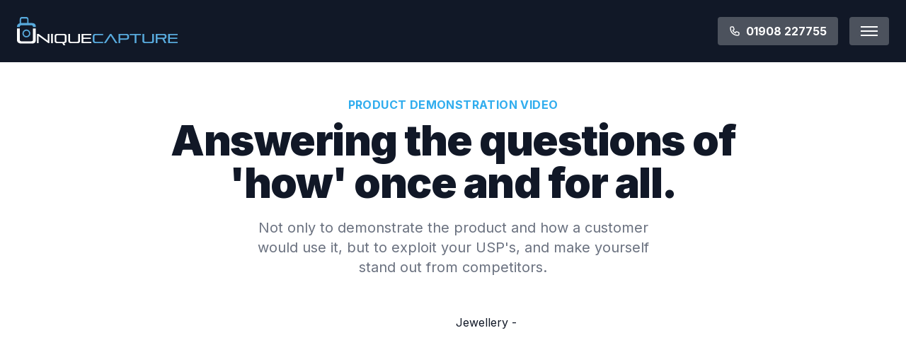

--- FILE ---
content_type: text/html; charset=UTF-8
request_url: https://uniquecapture.com/video-production/product-demonstration-video
body_size: 17800
content:
<!DOCTYPE html>
<html lang="en" class="h-full">
<head>
  <meta charset="UTF-8">
  <meta name="viewport" content="width=device-width, initial-scale=1.0">
  <meta http-equiv="X-UA-Compatible" content="ie=edge">
    <link rel="preconnect" href="https://fonts.gstatic.com" crossorigin />
	<link rel="preload" as="style" href="https://fonts.googleapis.com/css2?family=Inter:wght@300;400;700;900&display=swap" />
	<link rel="stylesheet" href="https://fonts.googleapis.com/css2?family=Inter:wght@300;400;700;900&display=swap" media="print" onload="this.media='all'" />
	<noscript>
	  <link rel="stylesheet" href="https://fonts.googleapis.com/css2?family=Inter:wght@300;400;700;900&display=swap" />
	</noscript>
    <link rel="apple-touch-icon" sizes="180x180" href="/apple-touch-icon.png">
  <link rel="icon" type="image/png" sizes="32x32" href="/favicon-32x32.png">
  <link rel="icon" type="image/png" sizes="16x16" href="/favicon-16x16.png">
  <link rel="manifest" href="/site.webmanifest">
  <meta name="msapplication-TileColor" content="#ffffff">
  <meta name="theme-color" content="#ffffff">
  			<style media="screen">/*! modern-normalize v1.0.0 | MIT License | https://github.com/sindresorhus/modern-normalize */:root{-moz-tab-size:4;-o-tab-size:4;tab-size:4}html{line-height:1.15;-webkit-text-size-adjust:100%}body{margin:0;font-family:system-ui,-apple-system,Segoe UI,Roboto,Helvetica,Arial,sans-serif,Apple Color Emoji,Segoe UI Emoji}hr{height:0;color:inherit}abbr[title]{-webkit-text-decoration:underline dotted;text-decoration:underline dotted}b,strong{font-weight:bolder}code,kbd,pre,samp{font-family:ui-monospace,SFMono-Regular,Consolas,Liberation Mono,Menlo,monospace;font-size:1em}small{font-size:80%}sub,sup{font-size:75%;line-height:0;position:relative;vertical-align:baseline}sub{bottom:-.25em}sup{top:-.5em}table{text-indent:0;border-color:inherit}button,input,optgroup,select,textarea{font-family:inherit;font-size:100%;line-height:1.15;margin:0}button,select{text-transform:none}[type=button],[type=submit],button{-webkit-appearance:button}legend{padding:0}progress{vertical-align:baseline}summary{display:list-item}blockquote,dd,dl,figure,h1,h2,h3,h4,h5,h6,hr,p,pre{margin:0}button{background-color:transparent;background-image:none}button:focus{outline:1px dotted;outline:5px auto -webkit-focus-ring-color}fieldset,ol,ul{margin:0;padding:0}ol,ul{list-style:none}html{font-family:Inter,ui-sans-serif,system-ui,-apple-system,BlinkMacSystemFont,Segoe UI,Roboto,Helvetica Neue,Arial,Noto Sans,sans-serif,Apple Color Emoji,Segoe UI Emoji,Segoe UI Symbol,Noto Color Emoji;line-height:1.5}body{font-family:inherit;line-height:inherit}*,:after,:before{box-sizing:border-box;border:0 solid #e5e7eb}hr{border-top-width:1px}img{border-style:solid}textarea{resize:vertical}input::-moz-placeholder,textarea::-moz-placeholder{color:#9ca3af}input:-ms-input-placeholder,textarea:-ms-input-placeholder{color:#9ca3af}input::placeholder,textarea::placeholder{color:#9ca3af}[role=button],button{cursor:pointer}table{border-collapse:collapse}h1,h2,h3,h4,h5,h6{font-size:inherit;font-weight:inherit}a{color:inherit;text-decoration:inherit}button,input,optgroup,select,textarea{padding:0;line-height:inherit;color:inherit}code,kbd,pre,samp{font-family:ui-monospace,SFMono-Regular,Menlo,Monaco,Consolas,Liberation Mono,Courier New,monospace}audio,canvas,embed,iframe,img,object,svg,video{display:block;vertical-align:middle}img,video{max-width:100%;height:auto}[type=email],[type=password],[type=tel],[type=text],[type=time],[type=url],select,textarea{-webkit-appearance:none;-moz-appearance:none;appearance:none;background-color:#fff;border-color:#6b7280;border-width:1px;border-radius:0;padding:.5rem .75rem;font-size:1rem;line-height:1.5rem}[type=email]:focus,[type=password]:focus,[type=tel]:focus,[type=text]:focus,[type=time]:focus,[type=url]:focus,select:focus,textarea:focus{outline:2px solid transparent;outline-offset:2px;--tw-ring-inset:var(--tw-empty,/*!*/ /*!*/);--tw-ring-offset-width:0px;--tw-ring-offset-color:#fff;--tw-ring-color:#2563eb;--tw-ring-offset-shadow:var(--tw-ring-inset) 0 0 0 var(--tw-ring-offset-width) var(--tw-ring-offset-color);--tw-ring-shadow:var(--tw-ring-inset) 0 0 0 calc(1px + var(--tw-ring-offset-width)) var(--tw-ring-color);box-shadow:var(--tw-ring-offset-shadow),var(--tw-ring-shadow),var(--tw-shadow,0 0 transparent);border-color:#2563eb}input::-moz-placeholder,textarea::-moz-placeholder{color:#6b7280;opacity:1}input:-ms-input-placeholder,textarea:-ms-input-placeholder{color:#6b7280;opacity:1}input::placeholder,textarea::placeholder{color:#6b7280;opacity:1}select{background-image:url("data:image/svg+xml;charset=utf-8,%3Csvg xmlns='http://www.w3.org/2000/svg' fill='none' viewBox='0 0 20 20'%3E%3Cpath stroke='%236b7280' stroke-linecap='round' stroke-linejoin='round' stroke-width='1.5' d='M6 8l4 4 4-4'/%3E%3C/svg%3E");background-position:right .5rem center;background-repeat:no-repeat;background-size:1.5em 1.5em;padding-right:2.5rem;-webkit-print-color-adjust:exact;color-adjust:exact}html{text-rendering:optimizeLegibility;-webkit-text-size-adjust:none;-webkit-font-smoothing:antialiased;-moz-osx-font-smoothing:grayscale;scroll-behavior:smooth}@-webkit-keyframes fadeInUp{0%{opacity:.001;transform:translateY(70%)}to{opacity:1;transform:translateY(0)}}@keyframes fadeInUp{0%{opacity:.001;transform:translateY(70%)}to{opacity:1;transform:translateY(0)}}.responsive-iframe{height:0;position:relative;width:100%;padding-bottom:56.25%}.responsive-iframe>iframe{position:absolute;top:0;right:0;bottom:0;left:0;height:100%!important;width:100%!important}.fadeInUp{-webkit-animation:fadeInUp 1s ease 10s forwards;animation:fadeInUp 1s ease 10s forwards}@-webkit-keyframes fadeOut{0%{opacity:1}to{opacity:.001}}@keyframes fadeOut{0%{opacity:1}to{opacity:.001}}.fadeOut{-webkit-animation:fadeOut 1s ease 8s forwards;animation:fadeOut 1s ease 8s forwards}@-webkit-keyframes zoom{0%{transform:scale(1)}to{transform:scale(1.1)}}@keyframes zoom{0%{transform:scale(1)}to{transform:scale(1.1)}}.zoom{-webkit-animation:zoom 20s ease 0s forwards;animation:zoom 20s ease 0s forwards;-webkit-backface-visibility:hidden}.sr .reveal{visibility:hidden}[x-cloak]{display:none}img:not([src]):not([srcset]){visibility:hidden}.bkg{height:0;opacity:0}@media (hover){.nav-link:hover+.bkg{height:100%;opacity:1}}.hamburger{--tw-bg-opacity:1;background-color:rgba(255,255,255,var(--tw-bg-opacity));display:block;height:2px;position:relative;width:1.5rem;transform:translateY(-100%);}.hamburger:after,.hamburger:before{content:"";--tw-bg-opacity:1;background-color:rgba(255,255,255,var(--tw-bg-opacity));display:block;height:2px;position:absolute;left:0;width:1.5rem;transform-origin:50% 50%;transition:top .3s ease .6s,transform .3s ease}.hamburger:before{top:.4em}.hamburger:after{top:-.4em}.hamburger--is-eaten{background:transparent;}.hamburger--is-eaten:after,.hamburger--is-eaten:before{transition:top .3s ease,transform .3s ease .5s;top:0}.hamburger--is-eaten:before{transform:rotate(45deg)}.hamburger--is-eaten:after{transform:rotate(-45deg)}.glide{position:relative;width:100%;box-sizing:border-box}.glide *{box-sizing:inherit}.glide__slides,.glide__track{overflow:hidden}.glide__slides{position:relative;width:100%;list-style:none;-webkit-backface-visibility:hidden;backface-visibility:hidden;transform-style:preserve-3d;touch-action:pan-Y;padding:0;white-space:nowrap;display:flex;flex-wrap:nowrap;will-change:transform}.glide__slide,.glide__slides--dragging{-webkit-user-select:none;-moz-user-select:none;-ms-user-select:none;user-select:none}.glide__slide{width:100%;height:100%;flex-shrink:0;white-space:normal;-webkit-touch-callout:none;-webkit-tap-highlight-color:transparent}.glide__slide a{-webkit-user-select:none;user-select:none;-webkit-user-drag:none;-moz-user-select:none;-ms-user-select:none}.glide__arrows,.glide__bullets{-webkit-touch-callout:none;-webkit-user-select:none;-moz-user-select:none;-ms-user-select:none;user-select:none}.glide--rtl{direction:rtl}.glide__arrow{position:absolute;display:block;top:50%;z-index:2;color:#fff;text-transform:uppercase;padding:9px 12px;background-color:transparent;border:2px solid hsla(0,0%,100%,.5);border-radius:4px;box-shadow:0 .25em .5em 0 rgba(0,0,0,.1);text-shadow:0 .25em .5em rgba(0,0,0,.1);opacity:1;cursor:pointer;transition:opacity .15s ease,border .3s ease-in-out;transform:translateY(-50%);line-height:1}.glide__arrow:focus{outline:none}.glide__arrow:hover{border-color:#fff}.glide__arrow--left{left:2em}.glide__arrow--right{right:2em}.glide__arrow--disabled{opacity:.33}.glide__bullets{position:absolute;z-index:2;bottom:2em;left:50%;display:inline-flex;list-style:none;transform:translateX(-50%)}.glide__bullet{background-color:hsla(0,0%,100%,.5);width:9px;height:9px;padding:0;border-radius:50%;border:2px solid transparent;transition:all .3s ease-in-out;cursor:pointer;line-height:0;box-shadow:0 .25em .5em 0 rgba(0,0,0,.1);margin:0 .25em}.glide__bullet:focus{outline:none}.glide__bullet:focus,.glide__bullet:hover{border:2px solid #fff;background-color:hsla(0,0%,100%,.5)}.glide__bullet--active{background-color:#fff}.glide--swipeable{cursor:grab;cursor:-webkit-grab}.glide--dragging{cursor:grabbing;cursor:-webkit-grabbing}.glide__bullet--active{--tw-bg-opacity:1;background-color:rgba(37,99,235,var(--tw-bg-opacity));opacity:1!important;transform:scale(2)}.glide__slide--active img{transform:scale(1)!important}.prose{color:#374151;max-width:65ch}.prose [class~=lead]{color:#374151;font-size:1.25em;line-height:1.6;margin-top:1.2em;margin-bottom:1.2em}.prose a{color:#111827;text-decoration:underline}.prose strong{color:#111827;font-weight:600}.prose ol{counter-reset:list-counter;margin-top:1.25em;margin-bottom:1.25em}.prose ol>li{position:relative;counter-increment:list-counter;padding-left:1.75em}.prose ol>li:before{content:counter(list-counter) ".";position:absolute;font-weight:400;color:#4b5563}.prose ul>li{position:relative;padding-left:1.75em}.prose ul>li:before{content:"";position:absolute;background-color:#9ca3af;border-radius:50%;width:.375em;height:.375em;top:.6875em;left:.25em}.prose hr{border-color:#d1d5db;border-top-width:1px;margin-top:3em;margin-bottom:3em}.prose blockquote{font-weight:500;font-style:italic;color:#111827;border-left-width:.25rem;border-left-color:#d1d5db;quotes:"\201C""\201D""\2018""\2019";margin-top:1.6em;margin-bottom:1.6em;padding-left:1em}.prose blockquote p:first-of-type:before{content:open-quote}.prose blockquote p:last-of-type:after{content:close-quote}.prose h1{color:#111827;font-weight:800;font-size:2.25em;margin-top:0;margin-bottom:.8888889em;line-height:1.1111111}.prose h2{color:#111827;font-weight:700;font-size:1.5em;margin-top:2em;margin-bottom:1em;line-height:1.3333333}.prose h3{font-size:1.25em;margin-top:1.6em;margin-bottom:.6em;line-height:1.6}.prose h3,.prose h4{color:#111827;font-weight:600}.prose h4{margin-top:1.5em;margin-bottom:.5em;line-height:1.5}.prose figure figcaption{color:#4b5563;font-size:.875em;line-height:1.4285714;margin-top:.8571429em}.prose code{color:#111827;font-weight:600;font-size:.875em}.prose code:after,.prose code:before{content:"`"}.prose pre{color:#d1d5db;background-color:#1f2937;overflow-x:auto;font-size:.875em;line-height:1.7142857;margin-top:1.7142857em;margin-bottom:1.7142857em;border-radius:.375rem;padding:.8571429em 1.1428571em}.prose pre code{background-color:transparent;border-width:0;border-radius:0;padding:0;font-weight:400;color:inherit;font-size:inherit;font-family:inherit;line-height:inherit}.prose pre code:after,.prose pre code:before{content:""}.prose table{width:100%;table-layout:auto;text-align:left;margin-top:2em;margin-bottom:2em;font-size:.875em;line-height:1.7142857}.prose thead{color:#111827;font-weight:600;border-bottom-width:1px;border-bottom-color:#9ca3af}.prose thead th{vertical-align:bottom;padding-right:.5714286em;padding-bottom:.5714286em;padding-left:.5714286em}.prose tbody tr{border-bottom-width:1px;border-bottom-color:#d1d5db}.prose tbody tr:last-child{border-bottom-width:0}.prose tbody td{vertical-align:top;padding:.5714286em}.prose{font-size:1rem;line-height:1.75}.prose p{margin-top:1.25em;margin-bottom:1.25em}.prose figure,.prose img,.prose video{margin-top:2em;margin-bottom:2em}.prose figure>*{margin-top:0;margin-bottom:0}.prose h2 code{font-size:.875em}.prose h3 code{font-size:.9em}.prose ul{margin-top:1.25em;margin-bottom:1.25em}.prose li{margin-top:.5em;margin-bottom:.5em}.prose ol>li:before{left:0}.prose>ul>li p{margin-top:.75em;margin-bottom:.75em}.prose>ul>li>:first-child{margin-top:1.25em}.prose>ul>li>:last-child{margin-bottom:1.25em}.prose>ol>li>:first-child{margin-top:1.25em}.prose>ol>li>:last-child{margin-bottom:1.25em}.prose ol ol,.prose ol ul,.prose ul ol,.prose ul ul{margin-top:.75em;margin-bottom:.75em}.prose h2+*,.prose h3+*,.prose h4+*,.prose hr+*{margin-top:0}.prose thead th:first-child{padding-left:0}.prose thead th:last-child{padding-right:0}.prose tbody td:first-child{padding-left:0}.prose tbody td:last-child{padding-right:0}.prose>:first-child{margin-top:0}.prose>:last-child{margin-bottom:0}.prose-lg{font-size:1.125rem;line-height:1.7777778}.prose-lg p{margin-top:1.3333333em;margin-bottom:1.3333333em}.prose-lg [class~=lead]{font-size:1.2222222em;line-height:1.4545455;margin-top:1.0909091em;margin-bottom:1.0909091em}.prose-lg blockquote{margin-top:1.6666667em;margin-bottom:1.6666667em;padding-left:1em}.prose-lg h1{font-size:2.6666667em;margin-top:0;margin-bottom:.8333333em;line-height:1}.prose-lg h2{font-size:1.6666667em;margin-top:1.8666667em;margin-bottom:1.0666667em;line-height:1.3333333}.prose-lg h3{font-size:1.3333333em;margin-top:1.6666667em;margin-bottom:.6666667em;line-height:1.5}.prose-lg h4{margin-top:1.7777778em;margin-bottom:.4444444em;line-height:1.5555556}.prose-lg figure,.prose-lg img,.prose-lg video{margin-top:1.7777778em;margin-bottom:1.7777778em}.prose-lg figure>*{margin-top:0;margin-bottom:0}.prose-lg figure figcaption{font-size:.8888889em;line-height:1.5;margin-top:1em}.prose-lg code{font-size:.8888889em}.prose-lg h2 code{font-size:.8666667em}.prose-lg h3 code{font-size:.875em}.prose-lg pre{font-size:.8888889em;line-height:1.75;margin-top:2em;margin-bottom:2em;border-radius:.375rem;padding:1em 1.5em}.prose-lg ol,.prose-lg ul{margin-top:1.3333333em;margin-bottom:1.3333333em}.prose-lg li{margin-top:.6666667em;margin-bottom:.6666667em}.prose-lg ol>li{padding-left:1.6666667em}.prose-lg ol>li:before{left:0}.prose-lg ul>li{padding-left:1.6666667em}.prose-lg ul>li:before{width:.3333333em;height:.3333333em;top:.72222em;left:.2222222em}.prose-lg>ul>li p{margin-top:.8888889em;margin-bottom:.8888889em}.prose-lg>ul>li>:first-child{margin-top:1.3333333em}.prose-lg>ul>li>:last-child{margin-bottom:1.3333333em}.prose-lg>ol>li>:first-child{margin-top:1.3333333em}.prose-lg>ol>li>:last-child{margin-bottom:1.3333333em}.prose-lg ol ol,.prose-lg ol ul,.prose-lg ul ol,.prose-lg ul ul{margin-top:.8888889em;margin-bottom:.8888889em}.prose-lg hr{margin-top:3.1111111em;margin-bottom:3.1111111em}.prose-lg h2+*,.prose-lg h3+*,.prose-lg h4+*,.prose-lg hr+*{margin-top:0}.prose-lg table{font-size:.8888889em;line-height:1.5}.prose-lg thead th{padding-right:.75em;padding-bottom:.75em;padding-left:.75em}.prose-lg thead th:first-child{padding-left:0}.prose-lg thead th:last-child{padding-right:0}.prose-lg tbody td{padding:.75em}.prose-lg tbody td:first-child{padding-left:0}.prose-lg tbody td:last-child{padding-right:0}.prose-lg>:first-child{margin-top:0}.prose-lg>:last-child{margin-bottom:0}.prose-white,.prose-white a{color:#fff}.prose-white a:hover{color:#30adee}.aspect-w-1,.aspect-w-16{position:relative;padding-bottom:calc(var(--tw-aspect-h)/var(--tw-aspect-w)*100%)}.aspect-w-1>*,.aspect-w-16>*{position:absolute;height:100%;width:100%;top:0;right:0;bottom:0;left:0}.aspect-w-1{--tw-aspect-w:1}.aspect-w-16{--tw-aspect-w:16}.aspect-h-1{--tw-aspect-h:1}.aspect-h-9{--tw-aspect-h:9}.space-y-1>:not([hidden])~:not([hidden]){--tw-space-y-reverse:0;margin-top:calc(0.25rem*(1 - var(--tw-space-y-reverse)));margin-bottom:calc(0.25rem*var(--tw-space-y-reverse))}.space-y-2>:not([hidden])~:not([hidden]){--tw-space-y-reverse:0;margin-top:calc(0.5rem*(1 - var(--tw-space-y-reverse)));margin-bottom:calc(0.5rem*var(--tw-space-y-reverse))}.space-x-3>:not([hidden])~:not([hidden]){--tw-space-x-reverse:0;margin-right:calc(0.75rem*var(--tw-space-x-reverse));margin-left:calc(0.75rem*(1 - var(--tw-space-x-reverse)))}.space-y-4>:not([hidden])~:not([hidden]){--tw-space-y-reverse:0;margin-top:calc(1rem*(1 - var(--tw-space-y-reverse)));margin-bottom:calc(1rem*var(--tw-space-y-reverse))}.space-y-5>:not([hidden])~:not([hidden]){--tw-space-y-reverse:0;margin-top:calc(1.25rem*(1 - var(--tw-space-y-reverse)));margin-bottom:calc(1.25rem*var(--tw-space-y-reverse))}.space-y-6>:not([hidden])~:not([hidden]){--tw-space-y-reverse:0;margin-top:calc(1.5rem*(1 - var(--tw-space-y-reverse)));margin-bottom:calc(1.5rem*var(--tw-space-y-reverse))}.space-x-6>:not([hidden])~:not([hidden]){--tw-space-x-reverse:0;margin-right:calc(1.5rem*var(--tw-space-x-reverse));margin-left:calc(1.5rem*(1 - var(--tw-space-x-reverse)))}.space-y-12>:not([hidden])~:not([hidden]){--tw-space-y-reverse:0;margin-top:calc(3rem*(1 - var(--tw-space-y-reverse)));margin-bottom:calc(3rem*var(--tw-space-y-reverse))}.space-y-16>:not([hidden])~:not([hidden]){--tw-space-y-reverse:0;margin-top:calc(4rem*(1 - var(--tw-space-y-reverse)));margin-bottom:calc(4rem*var(--tw-space-y-reverse))}.divide-y-2>:not([hidden])~:not([hidden]){--tw-divide-y-reverse:0;border-top-width:calc(2px*(1 - var(--tw-divide-y-reverse)));border-bottom-width:calc(2px*var(--tw-divide-y-reverse))}.divide-y>:not([hidden])~:not([hidden]){--tw-divide-y-reverse:0;border-top-width:calc(1px*(1 - var(--tw-divide-y-reverse)));border-bottom-width:calc(1px*var(--tw-divide-y-reverse))}.divide-gray-200>:not([hidden])~:not([hidden]){--tw-divide-opacity:1;border-color:rgba(229,231,235,var(--tw-divide-opacity))}.sr-only{position:absolute;width:1px;height:1px;padding:0;margin:-1px;overflow:hidden;clip:rect(0,0,0,0);white-space:nowrap;border-width:0}.appearance-none{-webkit-appearance:none;-moz-appearance:none;appearance:none}.bg-transparent{background-color:transparent}.bg-black{--tw-bg-opacity:1;background-color:rgba(0,0,0,var(--tw-bg-opacity))}.bg-white{--tw-bg-opacity:1;background-color:rgba(255,255,255,var(--tw-bg-opacity))}.bg-gray-50{--tw-bg-opacity:1;background-color:rgba(249,250,251,var(--tw-bg-opacity))}.bg-gray-200{--tw-bg-opacity:1;background-color:rgba(229,231,235,var(--tw-bg-opacity))}.bg-gray-500{--tw-bg-opacity:1;background-color:rgba(107,114,128,var(--tw-bg-opacity))}.bg-gray-700{--tw-bg-opacity:1;background-color:rgba(55,65,81,var(--tw-bg-opacity))}.bg-gray-800{--tw-bg-opacity:1;background-color:rgba(31,41,55,var(--tw-bg-opacity))}.bg-gray-900{--tw-bg-opacity:1;background-color:rgba(17,24,39,var(--tw-bg-opacity))}.bg-brand,.group:hover .group-hover\:bg-brand{--tw-bg-opacity:1;background-color:rgba(48,173,238,var(--tw-bg-opacity))}.hover\:bg-white:hover{--tw-bg-opacity:1;background-color:rgba(255,255,255,var(--tw-bg-opacity))}.hover\:bg-gray-50:hover{--tw-bg-opacity:1;background-color:rgba(249,250,251,var(--tw-bg-opacity))}.hover\:bg-gray-500:hover{--tw-bg-opacity:1;background-color:rgba(107,114,128,var(--tw-bg-opacity))}.hover\:bg-blue-500:hover{--tw-bg-opacity:1;background-color:rgba(59,130,246,var(--tw-bg-opacity))}.bg-opacity-25{--tw-bg-opacity:0.25}.hover\:bg-opacity-50:hover{--tw-bg-opacity:0.5}.border-transparent{border-color:transparent}.border-white{--tw-border-opacity:1;border-color:rgba(255,255,255,var(--tw-border-opacity))}.border-gray-200{--tw-border-opacity:1;border-color:rgba(229,231,235,var(--tw-border-opacity))}.border-gray-300{--tw-border-opacity:1;border-color:rgba(209,213,219,var(--tw-border-opacity))}.border-gray-700{--tw-border-opacity:1;border-color:rgba(55,65,81,var(--tw-border-opacity))}.border-brand{--tw-border-opacity:1;border-color:rgba(48,173,238,var(--tw-border-opacity))}.focus\:border-blue-500:focus{--tw-border-opacity:1;border-color:rgba(59,130,246,var(--tw-border-opacity))}.focus\:border-brand:focus{--tw-border-opacity:1;border-color:rgba(48,173,238,var(--tw-border-opacity))}.rounded{border-radius:.25rem}.rounded-md{border-radius:.375rem}.rounded-lg{border-radius:.5rem}.rounded-xl{border-radius:.75rem}.rounded-full{border-radius:9999px}.rounded-r{border-top-right-radius:.25rem;border-bottom-right-radius:.25rem}.rounded-l{border-top-left-radius:.25rem;border-bottom-left-radius:.25rem}.rounded-r-md{border-top-right-radius:.375rem;border-bottom-right-radius:.375rem}.rounded-l-md{border-top-left-radius:.375rem;border-bottom-left-radius:.375rem}.border-2{border-width:2px}.border{border-width:1px}.border-r-0{border-right-width:0}.border-t{border-top-width:1px}.border-r{border-right-width:1px}.border-b{border-bottom-width:1px}.cursor-pointer{cursor:pointer}.block{display:block}.inline-block{display:inline-block}.flex{display:flex}.inline-flex{display:inline-flex}.table{display:table}.grid{display:grid}.hidden{display:none}.flex-col{flex-direction:column}.flex-wrap{flex-wrap:wrap}.items-start{align-items:flex-start}.items-center{align-items:center}.justify-center{justify-content:center}.justify-between{justify-content:space-between}.flex-1{flex:1 1 0%}.flex-shrink-0{flex-shrink:0}.font-sans{font-family:Inter,ui-sans-serif,system-ui,-apple-system,BlinkMacSystemFont,Segoe UI,Roboto,Helvetica Neue,Arial,Noto Sans,sans-serif,Apple Color Emoji,Segoe UI Emoji,Segoe UI Symbol,Noto Color Emoji}.font-medium{font-weight:500}.font-semibold{font-weight:600}.font-bold{font-weight:700}.font-extrabold{font-weight:800}.h-3{height:.75rem}.h-4{height:1rem}.h-5{height:1.25rem}.h-6{height:1.5rem}.h-7{height:1.75rem}.h-8{height:2rem}.h-10{height:2.5rem}.h-12{height:3rem}.h-16{height:4rem}.h-20{height:5rem}.h-40{height:10rem}.h-48{height:12rem}.h-56{height:14rem}.h-96{height:24rem}.h-em{height:1em}.h-full{height:100%}.text-sm{font-size:.875rem;line-height:1.25rem}.text-base{font-size:1rem;line-height:1.5rem}.text-lg{font-size:1.125rem}.text-lg,.text-xl{line-height:1.75rem}.text-xl{font-size:1.25rem}.text-3xl{font-size:1.875rem;line-height:2.25rem}.text-4xl{font-size:2.25rem;line-height:2.5rem}.text-5xl{font-size:3rem;line-height:1}.leading-5{line-height:1.25rem}.leading-6{line-height:1.5rem}.leading-8{line-height:2rem}.leading-none{line-height:1}.leading-tight{line-height:1.25}.leading-normal{line-height:1.5}.mx-1{margin-left:.25rem;margin-right:.25rem}.my-3{margin-top:.75rem;margin-bottom:.75rem}.mx-auto{margin-left:auto;margin-right:auto}.mt-1{margin-top:.25rem}.mt-2{margin-top:.5rem}.mr-2{margin-right:.5rem}.mt-3{margin-top:.75rem}.mr-3{margin-right:.75rem}.ml-3{margin-left:.75rem}.mt-4{margin-top:1rem}.mr-4{margin-right:1rem}.mb-4{margin-bottom:1rem}.mt-5{margin-top:1.25rem}.mt-6{margin-top:1.5rem}.mb-6{margin-bottom:1.5rem}.ml-6{margin-left:1.5rem}.mt-8{margin-top:2rem}.mb-8{margin-bottom:2rem}.mt-9{margin-top:2.25rem}.mt-12{margin-top:3rem}.mb-12{margin-bottom:3rem}.mt-16{margin-top:4rem}.mb-16{margin-bottom:4rem}.ml-auto{margin-left:auto}.-mr-48{margin-right:-12rem}.-ml-48{margin-left:-12rem}.max-h-full{max-height:100%}.max-w-md{max-width:28rem}.max-w-lg{max-width:32rem}.max-w-xl{max-width:36rem}.max-w-2xl{max-width:42rem}.max-w-3xl{max-width:48rem}.max-w-4xl{max-width:56rem}.max-w-7xl{max-width:80rem}.max-w-max{max-width:-webkit-max-content;max-width:-moz-max-content;max-width:max-content}.max-w-prose{max-width:65ch}.max-w-screen-xl{max-width:1280px}.object-cover{-o-object-fit:cover;object-fit:cover}.object-center{-o-object-position:center;object-position:center}.opacity-0{opacity:0}.opacity-25{opacity:.25}.opacity-50{opacity:.5}.opacity-75{opacity:.75}.opacity-100{opacity:1}.focus\:outline-none:focus{outline:2px solid transparent;outline-offset:2px}.overflow-hidden{overflow:hidden}.p-1{padding:.25rem}.p-6{padding:1.5rem}.p-12{padding:3rem}.py-2{padding-top:.5rem;padding-bottom:.5rem}.py-3{padding-top:.75rem;padding-bottom:.75rem}.px-3{padding-left:.75rem;padding-right:.75rem}.py-4{padding-top:1rem;padding-bottom:1rem}.px-4{padding-left:1rem;padding-right:1rem}.px-5{padding-left:1.25rem;padding-right:1.25rem}.py-6{padding-top:1.5rem;padding-bottom:1.5rem}.px-6{padding-left:1.5rem;padding-right:1.5rem}.px-8{padding-left:2rem;padding-right:2rem}.py-12{padding-top:3rem;padding-bottom:3rem}.py-16{padding-top:4rem;padding-bottom:4rem}.pt-1{padding-top:.25rem}.pr-4{padding-right:1rem}.pl-4{padding-left:1rem}.pt-6{padding-top:1.5rem}.pt-8{padding-top:2rem}.pl-8{padding-left:2rem}.pt-12{padding-top:3rem}.pr-12{padding-right:3rem}.pt-16{padding-top:4rem}.pb-16{padding-bottom:4rem}.pointer-events-none{pointer-events:none}.fixed{position:fixed}.absolute{position:absolute}.relative{position:relative}.inset-0{top:0;bottom:0}.inset-0,.inset-x-0{right:0;left:0}.top-0{top:0}.left-0{left:0}.bottom-5{bottom:1.25rem}.top-6{top:1.5rem}.right-8{right:2rem}.bottom-8{bottom:2rem}.right-auto{right:auto}*{--tw-shadow:0 0 transparent}.shadow-sm{--tw-shadow:0 1px 2px 0 rgba(0,0,0,0.05)}.shadow,.shadow-sm{box-shadow:var(--tw-ring-offset-shadow,0 0 transparent),var(--tw-ring-shadow,0 0 transparent),var(--tw-shadow)}.shadow{--tw-shadow:0 1px 3px 0 rgba(0,0,0,0.1),0 1px 2px 0 rgba(0,0,0,0.06)}.shadow-lg{--tw-shadow:0 10px 15px -3px rgba(0,0,0,0.1),0 4px 6px -2px rgba(0,0,0,0.05)}.shadow-lg,.shadow-xl{box-shadow:var(--tw-ring-offset-shadow,0 0 transparent),var(--tw-ring-shadow,0 0 transparent),var(--tw-shadow)}.shadow-xl{--tw-shadow:0 20px 25px -5px rgba(0,0,0,0.1),0 10px 10px -5px rgba(0,0,0,0.04)}*{--tw-ring-inset:var(--tw-empty,/*!*/ /*!*/);--tw-ring-offset-width:0px;--tw-ring-offset-color:#fff;--tw-ring-color:rgba(59,130,246,0.5);--tw-ring-offset-shadow:0 0 transparent;--tw-ring-shadow:0 0 transparent}.ring-1{--tw-ring-offset-shadow:var(--tw-ring-inset) 0 0 0 var(--tw-ring-offset-width) var(--tw-ring-offset-color);--tw-ring-shadow:var(--tw-ring-inset) 0 0 0 calc(1px + var(--tw-ring-offset-width)) var(--tw-ring-color)}.focus\:ring-0:focus,.ring-1{box-shadow:var(--tw-ring-offset-shadow),var(--tw-ring-shadow),var(--tw-shadow,0 0 transparent)}.focus\:ring-0:focus{--tw-ring-offset-shadow:var(--tw-ring-inset) 0 0 0 var(--tw-ring-offset-width) var(--tw-ring-offset-color);--tw-ring-shadow:var(--tw-ring-inset) 0 0 0 calc(var(--tw-ring-offset-width)) var(--tw-ring-color)}.focus\:ring-2:focus{--tw-ring-offset-shadow:var(--tw-ring-inset) 0 0 0 var(--tw-ring-offset-width) var(--tw-ring-offset-color);--tw-ring-shadow:var(--tw-ring-inset) 0 0 0 calc(2px + var(--tw-ring-offset-width)) var(--tw-ring-color);box-shadow:var(--tw-ring-offset-shadow),var(--tw-ring-shadow),var(--tw-shadow,0 0 transparent)}.focus\:ring-offset-2:focus{--tw-ring-offset-width:2px}.ring-black{--tw-ring-opacity:1;--tw-ring-color:rgba(0,0,0,var(--tw-ring-opacity))}.focus\:ring-blue-500:focus{--tw-ring-opacity:1;--tw-ring-color:rgba(59,130,246,var(--tw-ring-opacity))}.ring-opacity-5{--tw-ring-opacity:0.05}.fill-current{fill:currentColor}.stroke-current{stroke:currentColor}.text-left{text-align:left}.text-center{text-align:center}.text-right{text-align:right}.text-white{--tw-text-opacity:1;color:rgba(255,255,255,var(--tw-text-opacity))}.text-gray-200{--tw-text-opacity:1;color:rgba(229,231,235,var(--tw-text-opacity))}.text-gray-300{--tw-text-opacity:1;color:rgba(209,213,219,var(--tw-text-opacity))}.text-gray-400{--tw-text-opacity:1;color:rgba(156,163,175,var(--tw-text-opacity))}.text-gray-500{--tw-text-opacity:1;color:rgba(107,114,128,var(--tw-text-opacity))}.text-gray-700{--tw-text-opacity:1;color:rgba(55,65,81,var(--tw-text-opacity))}.text-gray-900{--tw-text-opacity:1;color:rgba(17,24,39,var(--tw-text-opacity))}.text-brand{--tw-text-opacity:1;color:rgba(48,173,238,var(--tw-text-opacity))}.hover\:text-black:hover{--tw-text-opacity:1;color:rgba(0,0,0,var(--tw-text-opacity))}.hover\:text-white:hover{--tw-text-opacity:1;color:rgba(255,255,255,var(--tw-text-opacity))}.hover\:text-gray-300:hover{--tw-text-opacity:1;color:rgba(209,213,219,var(--tw-text-opacity))}.hover\:text-gray-600:hover{--tw-text-opacity:1;color:rgba(75,85,99,var(--tw-text-opacity))}.hover\:text-blue-500:hover{--tw-text-opacity:1;color:rgba(59,130,246,var(--tw-text-opacity))}.hover\:text-brand:hover{--tw-text-opacity:1;color:rgba(48,173,238,var(--tw-text-opacity))}.truncate{overflow:hidden;text-overflow:ellipsis;white-space:nowrap}.uppercase{text-transform:uppercase}.antialiased{-webkit-font-smoothing:antialiased;-moz-osx-font-smoothing:grayscale}.tracking-tight{letter-spacing:-.025em}.tracking-wide{letter-spacing:.025em}.tracking-wider{letter-spacing:.05em}.tracking-widest{letter-spacing:.1em}.w-3{width:.75rem}.w-5{width:1.25rem}.w-6{width:1.5rem}.w-10{width:2.5rem}.w-16{width:4rem}.w-40{width:10rem}.w-em{width:1em}.w-1\/2{width:50%}.w-full{width:100%}.z-0{z-index:0}.z-10{z-index:10}.z-20{z-index:20}.z-30{z-index:30}.z-40{z-index:40}.z-50{z-index:50}.gap-5{gap:1.25rem}.gap-8{gap:2rem}.gap-y-6{row-gap:1.5rem}.grid-cols-1{grid-template-columns:repeat(1,minmax(0,1fr))}.col-span-1{grid-column:span 1/span 1}.transform{--tw-translate-x:0;--tw-translate-y:0;--tw-rotate:0;--tw-skew-x:0;--tw-skew-y:0;--tw-scale-x:1;--tw-scale-y:1;transform:translateX(var(--tw-translate-x)) translateY(var(--tw-translate-y)) rotate(var(--tw-rotate)) skewX(var(--tw-skew-x)) skewY(var(--tw-skew-y)) scaleX(var(--tw-scale-x)) scaleY(var(--tw-scale-y))}.group:hover .group-hover\:scale-110{--tw-scale-x:1.1;--tw-scale-y:1.1}.rotate-0{--tw-rotate:0deg}.-rotate-180{--tw-rotate:-180deg}.translate-x-0{--tw-translate-x:0}.translate-x-full{--tw-translate-x:100%}.transition-all{transition-property:all;transition-timing-function:cubic-bezier(.4,0,.2,1);transition-duration:.15s}.transition{transition-property:background-color,border-color,color,fill,stroke,opacity,box-shadow,transform;transition-timing-function:cubic-bezier(.4,0,.2,1);transition-duration:.15s}.transition-opacity{transition-property:opacity;transition-timing-function:cubic-bezier(.4,0,.2,1);transition-duration:.15s}.ease-in-out{transition-timing-function:cubic-bezier(.4,0,.2,1)}.duration-300{transition-duration:.3s}.duration-500{transition-duration:.5s}@-webkit-keyframes spin{to{transform:rotate(1turn)}}@keyframes spin{to{transform:rotate(1turn)}}@-webkit-keyframes ping{75%,to{transform:scale(2);opacity:0}}@keyframes ping{75%,to{transform:scale(2);opacity:0}}@-webkit-keyframes pulse{50%{opacity:.5}}@keyframes pulse{50%{opacity:.5}}@-webkit-keyframes bounce{0%,to{transform:translateY(-25%);-webkit-animation-timing-function:cubic-bezier(.8,0,1,1);animation-timing-function:cubic-bezier(.8,0,1,1)}50%{transform:none;-webkit-animation-timing-function:cubic-bezier(0,0,.2,1);animation-timing-function:cubic-bezier(0,0,.2,1)}}@keyframes bounce{0%,to{transform:translateY(-25%);-webkit-animation-timing-function:cubic-bezier(.8,0,1,1);animation-timing-function:cubic-bezier(.8,0,1,1)}50%{transform:none;-webkit-animation-timing-function:cubic-bezier(0,0,.2,1);animation-timing-function:cubic-bezier(0,0,.2,1)}}.animate-bounce{-webkit-animation:bounce 1s infinite;animation:bounce 1s infinite}@media (min-width:640px){.sm\:space-y-0>:not([hidden])~:not([hidden]){--tw-space-y-reverse:0;margin-top:calc(0px*(1 - var(--tw-space-y-reverse)));margin-bottom:calc(0px*var(--tw-space-y-reverse))}.sm\:space-y-4>:not([hidden])~:not([hidden]){--tw-space-y-reverse:0;margin-top:calc(1rem*(1 - var(--tw-space-y-reverse)));margin-bottom:calc(1rem*var(--tw-space-y-reverse))}.sm\:block{display:block}.sm\:grid{display:grid}.sm\:hidden{display:none}.sm\:h-72{height:18rem}.sm\:text-sm{font-size:.875rem;line-height:1.25rem}.sm\:text-4xl{font-size:2.25rem;line-height:2.5rem}.sm\:text-5xl{font-size:3rem;line-height:1}.sm\:mx-auto{margin-left:auto;margin-right:auto}.sm\:mt-3{margin-top:.75rem}.sm\:mt-4{margin-top:1rem}.sm\:mt-8{margin-top:2rem}.sm\:mt-16{margin-top:4rem}.sm\:max-w-lg{max-width:32rem}.sm\:max-w-xl{max-width:36rem}.sm\:px-6{padding-left:1.5rem;padding-right:1.5rem}.sm\:py-16{padding-top:4rem;padding-bottom:4rem}.sm\:pr-6{padding-right:1.5rem}.sm\:pl-6{padding-left:1.5rem}.sm\:pt-16{padding-top:4rem}.sm\:tracking-tight{letter-spacing:-.025em}.sm\:w-auto{width:auto}.sm\:gap-6{gap:1.5rem}.sm\:gap-16{gap:4rem}.sm\:grid-cols-2{grid-template-columns:repeat(2,minmax(0,1fr))}.sm\:col-span-2{grid-column:span 2/span 2}.sm\:duration-700{transition-duration:.7s}}@media (min-width:768px){.md\:bg-white{--tw-bg-opacity:1;background-color:rgba(255,255,255,var(--tw-bg-opacity))}.md\:border-t-0{border-top-width:0}.md\:block{display:block}.md\:flex{display:flex}.md\:grid{display:grid}.md\:items-center{align-items:center}.md\:justify-center{justify-content:center}.md\:h-10{height:2.5rem}.md\:h-22{height:5.5rem}.md\:h-full{height:100%}.md\:text-lg{font-size:1.125rem;line-height:1.75rem}.md\:mt-0{margin-top:0}.md\:mb-0{margin-bottom:0}.md\:mb-2{margin-bottom:.5rem}.md\:ml-4{margin-left:1rem}.md\:mt-8{margin-top:2rem}.md\:mt-10{margin-top:2.5rem}.md\:mr-auto{margin-right:auto}.md\:ml-auto{margin-left:auto}.md\:-mr-16{margin-right:-4rem}.md\:-ml-16{margin-left:-4rem}.md\:p-6{padding:1.5rem}.md\:py-0{padding-top:0;padding-bottom:0}.md\:px-0{padding-left:0;padding-right:0}.md\:px-4{padding-left:1rem;padding-right:1rem}.md\:px-6{padding-left:1.5rem;padding-right:1.5rem}.md\:px-10{padding-left:2.5rem;padding-right:2.5rem}.md\:py-12{padding-top:3rem;padding-bottom:3rem}.md\:py-20{padding-top:5rem;padding-bottom:5rem}.md\:pb-4{padding-bottom:1rem}.md\:pr-10{padding-right:2.5rem}.md\:pl-10{padding-left:2.5rem}.md\:absolute{position:absolute}.md\:right-0{right:0}.md\:left-0{left:0}.md\:w-1\/2{width:50%}.md\:w-1\/3{width:33.333333%}.md\:gap-x-8{-moz-column-gap:2rem;column-gap:2rem}.md\:grid-cols-2{grid-template-columns:repeat(2,minmax(0,1fr))}.md\:grid-cols-4{grid-template-columns:repeat(4,minmax(0,1fr))}}@media (min-width:1024px){.lg\:block{display:block}.lg\:flex{display:flex}.lg\:grid{display:grid}.lg\:justify-between{justify-content:space-between}.lg\:order-1{order:1}.lg\:order-3{order:3}.lg\:h-10{height:2.5rem}.lg\:h-full{height:100%}.lg\:text-2xl{font-size:1.5rem;line-height:2rem}.lg\:text-6xl{font-size:3.75rem;line-height:1}.lg\:text-7xl{font-size:4.5rem;line-height:1}.lg\:leading-9{line-height:2.25rem}.lg\:m-0{margin:0}.lg\:mx-0{margin-left:0;margin-right:0}.lg\:my-6{margin-top:1.5rem;margin-bottom:1.5rem}.lg\:mx-auto{margin-left:auto;margin-right:auto}.lg\:mt-0{margin-top:0}.lg\:mt-12{margin-top:3rem}.lg\:max-w-none{max-width:none}.lg\:max-w-5xl{max-width:64rem}.lg\:max-w-7xl{max-width:80rem}.lg\:object-cover{-o-object-fit:cover;object-fit:cover}.lg\:px-0{padding-left:0;padding-right:0}.lg\:px-8{padding-left:2rem;padding-right:2rem}.lg\:px-10{padding-left:2.5rem;padding-right:2.5rem}.lg\:py-16{padding-top:4rem;padding-bottom:4rem}.lg\:py-24{padding-top:6rem;padding-bottom:6rem}.lg\:pr-8{padding-right:2rem}.lg\:absolute{position:absolute}.lg\:relative{position:relative}.lg\:inset-0{right:0;left:0}.lg\:inset-0,.lg\:inset-y-0{top:0;bottom:0}.lg\:right-0{right:0}.lg\:left-0{left:0}.lg\:w-auto{width:auto}.lg\:w-1\/2{width:50%}.lg\:w-1\/4{width:25%}.lg\:gap-10{gap:2.5rem}.lg\:gap-24{gap:6rem}.lg\:grid-flow-col-dense{grid-auto-flow:column dense}.lg\:grid-cols-2{grid-template-columns:repeat(2,minmax(0,1fr))}.lg\:grid-cols-3{grid-template-columns:repeat(3,minmax(0,1fr))}.lg\:col-span-2{grid-column:span 2/span 2}.lg\:col-span-3{grid-column:span 3/span 3}.lg\:col-start-1{grid-column-start:1}.lg\:row-span-2{grid-row:span 2/span 2}}@media (min-width:1280px){.xl\:grid{display:grid}.xl\:h-56{height:14rem}.xl\:text-7xl{font-size:4.5rem;line-height:1}.xl\:mt-0{margin-top:0}.xl\:p-12{padding:3rem}.xl\:pt-6{padding-top:1.5rem}.xl\:w-56{width:14rem}.xl\:gap-12{gap:3rem}.xl\:gap-x-8{-moz-column-gap:2rem;column-gap:2rem}.xl\:grid-cols-3{grid-template-columns:repeat(3,minmax(0,1fr))}.xl\:grid-cols-4{grid-template-columns:repeat(4,minmax(0,1fr))}.xl\:col-span-2{grid-column:span 2/span 2}.xl\:col-span-3{grid-column:span 3/span 3}}@media (min-width:1536px){.\32xl\:grid-cols-4{grid-template-columns:repeat(4,minmax(0,1fr))}.\32xl\:col-span-2{grid-column:span 2/span 2}.\32xl\:col-span-3{grid-column:span 3/span 3}.\32xl\:col-span-4{grid-column:span 4/span 4}}</style>
		
<!-- Google tag (gtag.js) -->
<script async src="https://www.googletagmanager.com/gtag/js?id=UA-17964703-2"></script>
<script>
  window.dataLayer = window.dataLayer || [];
  function gtag(){dataLayer.push(arguments);}
  gtag('js', new Date());

  gtag('config', 'UA-17964703-2');
  
  gtag('config', 'AW-1022602571');
</script>

	
<title>Product Demonstration Video | Uniquecapture</title><meta name="keywords" content="Product Demonstration Video">
<meta name="description" content="Product Demonstration Video service based in Milton Keynes">
<meta name="referrer" content="no-referrer-when-downgrade">
<meta name="robots" content="all">
<meta content="297943153634913" property="fb:profile_id">
<meta content="en_GB" property="og:locale">
<meta content="Uniquecapture" property="og:site_name">
<meta content="website" property="og:type">
<meta content="https://uniquecapture.com/video-production/product-demonstration-video" property="og:url">
<meta content="Product Demonstration Video" property="og:title">
<meta content="Product Demonstration Video service based in Milton Keynes" property="og:description">
<meta content="https://uniquecapture.com/assets/images/_1200x630_crop_center-center_82_none/Videographer-MiltonKeynes.jpeg?mtime=1760697905" property="og:image">
<meta content="1200" property="og:image:width">
<meta content="630" property="og:image:height">
<meta content="Product Demonstration Video" property="og:image:alt">
<meta content="https://www.instagram.com/uniquecapture/" property="og:see_also">
<meta content="https://www.youtube.com/channel/UCyrgTYWNRFa1hd6YP_EkI-w" property="og:see_also">
<meta content="https://www.linkedin.com/company/uniquecapture" property="og:see_also">
<meta content="https://www.facebook.com/Uniquecapturestudio/" property="og:see_also">
<meta content="https://twitter.com/Uniquecapture" property="og:see_also">
<meta name="twitter:card" content="summary_large_image">
<meta name="twitter:site" content="@Uniquecapture">
<meta name="twitter:creator" content="@Uniquecapture">
<meta name="twitter:title" content="Product Demonstration Video">
<meta name="twitter:description" content="Product Demonstration Video service based in Milton Keynes">
<meta name="twitter:image" content="https://uniquecapture.com/assets/images/_800x418_crop_center-center_82_none/Videographer-MiltonKeynes.jpeg?mtime=1760697905">
<meta name="twitter:image:width" content="800">
<meta name="twitter:image:height" content="418">
<meta name="twitter:image:alt" content="Product Demonstration Video">
<meta name="google-site-verification" content="8_zgI4gm2AF9TCqliphyZuPzOKagAc-z80iKDDa9qI4">
<link href="https://uniquecapture.com/video-production/product-demonstration-video" rel="canonical">
<link href="https://uniquecapture.com/" rel="home">
<link type="text/plain" href="https://uniquecapture.com/humans.txt" rel="author"></head>
<body
  class="antialiased font-sans text-gray-900 h-full"
  x-data="{
      atElement: 'hero',
      isOpen: false
  }"
  @scroll.window="atElement = $refs.content.getBoundingClientRect().top <= 200 ? 'content' : $refs.hero.getBoundingClientRect().top <= 0 ? 'hero' : 'hero'">
          <div
  class="fixed inset-x-0 top-0 p-6 flex justify-between items-center z-50"
  :class="{
      'bg-gray-900 transition': atElement == 'content' & !isOpen,
      'bg-transparent transition': atElement == 'hero'
    }">
    <a href="https://uniquecapture.com/" class="font-extrabold text-white text-lg text-left transition hover:text-brand leading-none uppercase tracking-widest">
    <svg class="fill-current h-8 lg:h-10" viewBox="0 0 2130 375" version="1.1" xmlns="http://www.w3.org/2000/svg" xmlns:xlink="http://www.w3.org/1999/xlink" xml:space="preserve" xmlns:serif="http://www.serif.com/" style="fill-rule: evenodd; clip-rule: evenodd; stroke-linejoin: round; stroke-miterlimit: 2;"><rect id="Artboard1" x="0" y="0" width="2130" height="375" style="fill:none;"/><clipPath id="_clip1"><rect id="Artboard11" serif:id="Artboard1" x="0" y="0" width="2130" height="375"/></clipPath><g clip-path="url(#_clip1)"><path d="M194.342,352.499c45.327,-0 54.676,-19.548 54.676,-48.161l0,-151.28l-37.678,-0l-0,151.564c-0,11.898 -7.933,18.414 -24.931,18.414l-123.8,-0c-16.998,-0 -24.93,-6.516 -24.93,-18.414l-0,-151.564l-37.679,-0l-0,151.28c-0,28.613 17.281,48.161 62.609,48.161l131.733,-0Z" style="fill-rule:nonzero;"/><path d="M428.693,347.632l-0,-123.509l-20.351,0l-0,91.754l-122.982,-91.754l-20.175,0l-0,123.509l20.35,-0l0,-96.14l131.754,96.14l11.404,-0Z" style="fill-rule:nonzero;"/><rect x="452.377" y="224.123" width="23.333" height="123.508" style="fill-rule:nonzero;"/><path d="M640.973,375l-15.79,-27.544c23.334,-1.754 32.456,-13.333 32.456,-29.649l0,-63.859c0,-17.719 -10.701,-29.825 -38.771,-29.825l-81.579,0c-28.07,0 -38.772,12.106 -38.772,29.825l0,63.859c0,17.719 10.702,29.825 38.772,29.825l63.859,-0l14.913,27.368l24.912,-0Zm-6.667,-57.017c0,7.368 -4.912,11.403 -15.438,11.403l-81.579,0c-10.526,0 -15.439,-4.035 -15.439,-11.403l0,-64.211c0,-7.368 4.913,-11.403 15.439,-11.403l81.579,-0c10.526,-0 15.438,4.035 15.438,11.403l0,64.211Z" style="fill-rule:nonzero;"/><path d="M801.148,347.632c28.07,-0 33.859,-12.106 33.859,-29.825l0,-93.684l-23.333,0l-0,93.86c-0,7.368 -4.912,11.403 -15.439,11.403l-76.666,0c-10.526,0 -15.439,-4.035 -15.439,-11.403l0,-93.86l-23.333,0l0,93.684c0,17.719 10.702,29.825 38.772,29.825l81.579,-0Z" style="fill-rule:nonzero;"/><path d="M984.305,347.632l-0,-18.246l-103.684,0l0,-37.894l98.421,-0l-0,-18.246l-98.421,-0l0,-30.877l103.684,-0l-0,-18.246l-127.017,0l-0,123.509l127.017,-0Z" style="fill-rule:nonzero;"/><path d="M1143.25,347.632l-0,-18.246l-99.474,0c-10.526,0 -15.438,-4.035 -15.438,-11.403l-0,-64.211c-0,-7.368 4.912,-11.403 15.438,-11.403l99.474,-0l-0,-18.246l-99.474,0c-28.07,0 -38.771,12.106 -38.771,29.825l-0,63.859c-0,17.719 10.701,29.825 38.771,29.825l99.474,-0Z" style="fill:#58aadd;fill-rule:nonzero;"/><path d="M1332.2,347.632l-81.578,-123.509l-17.018,0l-82.105,123.509l25.965,-0l64.737,-99.474l63.684,99.474l26.315,-0Z" style="fill:#58aadd;fill-rule:nonzero;"/><path d="M1446.58,302.018c28.07,-0 38.772,-12.105 38.772,-29.825l-0,-18.245c-0,-17.719 -10.702,-29.825 -38.772,-29.825l-101.228,0l0,123.509l23.334,-0l-0,-45.614l77.894,-0Zm15.439,-29.649c-0,7.368 -4.913,11.403 -15.439,11.403l-77.894,0l-0,-41.403l77.894,-0c10.526,-0 15.439,4.035 15.439,11.403l-0,18.597Z" style="fill:#58aadd;fill-rule:nonzero;"/><path d="M1582.37,347.632l0,-105.263l62.982,-0l0,-18.246l-151.052,0l0,18.246l64.737,-0l-0,105.263l23.333,-0Z" style="fill:#58aadd;fill-rule:nonzero;"/><path d="M1782.55,347.632c28.07,-0 33.859,-12.106 33.859,-29.825l0,-93.684l-23.333,0l0,93.86c0,7.368 -4.912,11.403 -15.438,11.403l-76.667,0c-10.526,0 -15.438,-4.035 -15.438,-11.403l-0,-93.86l-23.334,0l0,93.684c0,17.719 10.702,29.825 38.772,29.825l81.579,-0Z" style="fill:#58aadd;fill-rule:nonzero;"/><path d="M1980.97,347.632l-29.123,-55.439c21.93,-2.105 30.527,-13.508 30.527,-29.473l-0,-8.772c-0,-17.719 -10.702,-29.825 -38.772,-29.825l-104.912,0l-0,123.509l23.333,-0l0,-55.088l65.088,0l28.947,55.088l24.912,-0Zm-21.93,-84.737c0,7.369 -4.912,11.404 -15.438,11.404l-81.579,-0l0,-31.93l81.579,-0c10.526,-0 15.438,4.035 15.438,11.403l0,9.123Z" style="fill:#58aadd;fill-rule:nonzero;"/><path d="M2129.91,347.632l0,-18.246l-103.684,0l0,-37.894l98.421,-0l-0,-18.246l-98.421,-0l0,-30.877l103.684,-0l0,-18.246l-127.017,0l-0,123.509l127.017,-0Z" style="fill:#58aadd;fill-rule:nonzero;"/><path d="M35.998,83.398l0,-46.637c0,-26.614 11.478,-36.761 28.278,-36.761l60.547,-0c16.8,-0 28.277,10.147 28.277,36.761l0,43.75l41.242,-0c45.327,-0 54.676,19.547 54.676,48.16l0,5.789l-37.678,0l-0,-6.072c-0,-11.898 -7.933,-18.414 -24.931,-18.414l-123.8,-0c-16.998,-0 -24.93,6.516 -24.93,18.414l-0,6.072l-37.679,0l-0,-5.789c-0,-22.132 10.339,-38.84 35.998,-45.273Zm99.803,-2.887l0,-43.75c0,-9.981 -3.826,-14.638 -10.812,-14.638l-60.88,-0c-6.986,-0 -10.812,4.657 -10.812,14.638l0,44.047c2.965,-0.197 6.066,-0.297 9.312,-0.297l73.192,-0Z" style="fill:#58aadd;fill-rule:nonzero;"/><path d="M124.879,166.627c28.714,0 52.027,23.313 52.027,52.027c-0,28.714 -23.313,52.027 -52.027,52.027c-28.714,-0 -52.027,-23.313 -52.027,-52.027c0,-28.714 23.313,-52.027 52.027,-52.027Zm0,16.667c19.516,0 35.36,15.844 35.36,35.36c0,19.516 -15.844,35.36 -35.36,35.36c-19.516,0 -35.36,-15.844 -35.36,-35.36c0,-19.516 15.844,-35.36 35.36,-35.36Z" style="fill:#58aadd;"/></g></svg>

    <span class="sr-only">Home</span>
  </a>
    <a href="tel:01908227755" class="hidden bg-white ml-auto mr-4 text-white px-4 h-10 leading-none rounded font-bold items-center bg-opacity-25 transition hover:bg-opacity-50 md:flex">
    <svg class="h-em w-em stroke-current mr-2" xmlns="http://www.w3.org/2000/svg" fill="none" viewBox="0 0 24 24" stroke="currentColor">
  <path stroke-linecap="round" stroke-linejoin="round" stroke-width="2" d="M3 5a2 2 0 012-2h3.28a1 1 0 01.948.684l1.498 4.493a1 1 0 01-.502 1.21l-2.257 1.13a11.042 11.042 0 005.516 5.516l1.13-2.257a1 1 0 011.21-.502l4.493 1.498a1 1 0 01.684.949V19a2 2 0 01-2 2h-1C9.716 21 3 14.284 3 6V5z" />
</svg>

    01908 227755
  </a>
    <button
    type="button"
    @click="isOpen = !isOpen"
    class="relative block transition bg-white leading-none rounded bg-opacity-25 focus:outline-none hover:bg-opacity-50 px-3 h-8 md:px-4 md:h-10 pt-1">
    <span class="sr-only">Menu</span>
    <span :class="{'hamburger--is-eaten': isOpen}" class="hamburger"></span>
  </button>
</div>


<div x-show="isOpen" class="fixed inset-0 overflow-hidden z-40" x-cloak>
  <div class="absolute inset-0 overflow-hidden">
    <div
      x-show="isOpen"
      x-description="Background overlay, show/hide based on slide-over state."
      x-transition:enter="ease-in-out duration-500"
      x-transition:enter-start="opacity-0"
      x-transition:enter-end="opacity-100"
      x-transition:leave="ease-in-out duration-500"
      x-transition:leave-start="opacity-100"
      x-transition:leave-end="opacity-0"
      class="absolute inset-0 bg-gray-900 transition-opacity z-0"
      aria-hidden="true"></div>

    <section
      class="h-full w-full flex items-center justify-center relative z-10"
      x-description="Slide-over panel, show/hide based on slide-over state."
      x-show="isOpen"
      x-transition:enter="transform transition ease-in-out duration-500 sm:duration-700"
      x-transition:enter-start="translate-x-full"
      x-transition:enter-end="translate-x-0"
      x-transition:leave="transform transition ease-in-out duration-500 sm:duration-700"
      x-transition:leave-start="translate-x-0"
      x-transition:leave-end="translate-x-full">
        <div @click.away="isOpen = false;" class="text-center text-white leading-none text-5xl font-extrabold tracking-tight lg:text-7xl">
                        <a href="https://uniquecapture.com/photography/photography-services" class="nav-link relative block z-10 transition hover:text-blue-500 my-3 lg:my-6">Photo</a>
              <div class="bkg bg-black z-0 absolute transition ease-in-out duration-300 inset-0 w-full">
                                                                                      <img class="lazy h-full w-full object-cover object-center opacity-75 hidden lg:block" width="1440" height="810" alt="Photography Services" data-src="/assets/images/_1440x810_crop_center-center_none/Photography-Services.jpg" data-srcset="/assets/images/_720x405_crop_center-center_none/Photography-Services.jpg 0.5x, /assets/images/_2160x1215_crop_center-center_none/Photography-Services.jpg 1.5x, /assets/images/_2880x1620_crop_center-center_none/Photography-Services.jpg 2x" data-sizes="100vw">
                              </div>
                        <a href="https://uniquecapture.com/video-production/video-production-company" class="nav-link relative block z-10 transition hover:text-blue-500 my-3 lg:my-6">Video</a>
              <div class="bkg bg-black z-0 absolute transition ease-in-out duration-300 inset-0 w-full">
                                                                                      <img class="lazy h-full w-full object-cover object-center opacity-75 hidden lg:block" width="1440" height="810" alt="Video Production Services" data-src="/assets/images/_1440x810_crop_center-center_none/Video-Production-Services.jpg" data-srcset="/assets/images/_720x405_crop_center-center_none/Video-Production-Services.jpg 0.5x, /assets/images/_2160x1215_crop_center-center_none/Video-Production-Services.jpg 1.5x, /assets/images/_2880x1620_crop_center-center_none/Video-Production-Services.jpg 2x" data-sizes="100vw">
                              </div>
                        <a href="https://uniquecapture.com/multimedia/social-media-package" class="nav-link relative block z-10 transition hover:text-blue-500 my-3 lg:my-6">Social Media</a>
              <div class="bkg bg-black z-0 absolute transition ease-in-out duration-300 inset-0 w-full">
                                                                                      <img class="lazy h-full w-full object-cover object-center opacity-75 hidden lg:block" width="1440" height="810" alt="Social Media" data-src="/assets/images/_1440x810_crop_center-center_none/erik-mclean-BXiLSwwvqrY-unsplash.jpg" data-srcset="/assets/images/_720x405_crop_center-center_none/erik-mclean-BXiLSwwvqrY-unsplash.jpg 0.5x, /assets/images/_2160x1215_crop_center-center_none/erik-mclean-BXiLSwwvqrY-unsplash.jpg 1.5x, /assets/images/_2880x1620_crop_center-center_none/erik-mclean-BXiLSwwvqrY-unsplash.jpg 2x" data-sizes="100vw">
                              </div>
                        <a href="https://uniquecapture.com/photography-studios-milton-keynes" class="nav-link relative block z-10 transition hover:text-blue-500 my-3 lg:my-6">About</a>
              <div class="bkg bg-black z-0 absolute transition ease-in-out duration-300 inset-0 w-full">
                                                                                      <img class="lazy h-full w-full object-cover object-center opacity-75 hidden lg:block" width="1440" height="810" alt="About" data-src="/assets/images/_1440x810_crop_center-center_none/About.jpg" data-srcset="/assets/images/_720x405_crop_center-center_none/About.jpg 0.5x, /assets/images/_2160x1215_crop_center-center_none/About.jpg 1.5x, /assets/images/_2880x1620_crop_center-center_none/About.jpg 2x" data-sizes="100vw">
                              </div>
                        <a href="https://uniquecapture.com/photography-studio-near-me" class="nav-link relative block z-10 transition hover:text-blue-500 my-3 lg:my-6">Studios</a>
              <div class="bkg bg-black z-0 absolute transition ease-in-out duration-300 inset-0 w-full">
                                                                                      <img class="lazy h-full w-full object-cover object-center opacity-75 hidden lg:block" width="1440" height="810" alt="photography studio hire Milton Keynes" data-src="/assets/images/_1440x810_crop_center-center_none/photography-Studio-hire-milton-keynes.jpg" data-srcset="/assets/images/_720x405_crop_center-center_none/photography-Studio-hire-milton-keynes.jpg 0.5x, /assets/images/_2160x1215_crop_center-center_none/photography-Studio-hire-milton-keynes.jpg 1.5x, /assets/images/_2880x1620_crop_center-center_none/photography-Studio-hire-milton-keynes.jpg 2x" data-sizes="100vw">
                              </div>
                        <a href="https://uniquecapture.com/blog" class="nav-link relative block z-10 transition hover:text-blue-500 my-3 lg:my-6">Blog</a>
              <div class="bkg bg-black z-0 absolute transition ease-in-out duration-300 inset-0 w-full">
                                                                                      <img class="lazy h-full w-full object-cover object-center opacity-75 hidden lg:block" width="1440" height="810" alt="Fitness Photographer Milton Keynes" data-src="/assets/images/_1440x810_crop_center-center_none/Fitness-Photographer-Milton-Keynes.jpg" data-srcset="/assets/images/_720x405_crop_center-center_none/Fitness-Photographer-Milton-Keynes.jpg 0.5x, /assets/images/_2160x1215_crop_center-center_none/Fitness-Photographer-Milton-Keynes.jpg 1.5x, /assets/images/_2880x1620_crop_center-center_none/Fitness-Photographer-Milton-Keynes.jpg 2x" data-sizes="100vw">
                              </div>
                        <a href="https://uniquecapture.com/contact" class="nav-link relative block z-10 transition hover:text-blue-500 ">Contact</a>
              <div class="bkg bg-black z-0 absolute transition ease-in-out duration-300 inset-0 w-full">
                                                                                      <img class="lazy h-full w-full object-cover object-center opacity-75 hidden lg:block" width="1440" height="810" alt="Food Product Photographer Buckinghamshire" data-src="/assets/images/_1440x810_crop_center-center_none/Food-Product-Photographer-Buckinghamshire.jpg" data-srcset="/assets/images/_720x405_crop_center-center_none/Food-Product-Photographer-Buckinghamshire.jpg 0.5x, /assets/images/_2160x1215_crop_center-center_none/Food-Product-Photographer-Buckinghamshire.jpg 1.5x, /assets/images/_2880x1620_crop_center-center_none/Food-Product-Photographer-Buckinghamshire.jpg 2x" data-sizes="100vw">
                              </div>
                  </div>
    </section>
  </div>
</div>

              
              <div class="w-full bg-gray-900 h-20 text-center md:h-22" x-ref="hero"></div>
    
        
        <main id="content" x-ref="content">
            <div class="bg-white">
  <div class="max-w-4xl mx-auto py-12 px-4 sm:px-6 lg:px-8">
    <div class="text-center">
      <h1 class="text-base font-semibold text-brand tracking-wide uppercase">Product Demonstration Video</h1>
      <p class="mt-2 text-4xl font-extrabold text-gray-900 sm:text-5xl sm:tracking-tight lg:text-6xl">Answering the questions of &#039;how&#039; once and for all.</p>
      <p class="max-w-xl mt-5 mx-auto text-xl text-gray-500">Not only to demonstrate the product and how a customer would use it, but to exploit your USP&#039;s, and make yourself stand out from competitors.</p>
    </div>
  </div>
</div>
                    <div class="max-w-7xl mx-auto px-4 flex flex-wrap sm:px-6 lg:px-8">
        <div class="w-full p-1 md:w-1/2">
        <div class="aspect-w-16 aspect-h-9">
          <iframe width="560" height="315" class="lazy" data-src="https://www.youtube.com/embed/qv0y-tcbat8" title="YouTube video player" frameborder="0" allow="accelerometer; autoplay; clipboard-write; encrypted-media; gyroscope; picture-in-picture; web-share" allowfullscreen></iframe>
        </div>
      </div>
        <div class="w-full p-1 md:w-1/2">
        <div class="aspect-w-16 aspect-h-9">
          Jewellery - <iframe width="1023" height="575" class="lazy" data-src="https://www.youtube.com/embed/g0uUIRiEHgk" title="Jewelery" frameborder="0" allow="accelerometer; autoplay; clipboard-write; encrypted-media; gyroscope; picture-in-picture; web-share" allowfullscreen></iframe>
        </div>
      </div>
        <div class="w-full p-1 md:w-1/2">
        <div class="aspect-w-16 aspect-h-9">
          <iframe width="1023" height="575" class="lazy" data-src="https://www.youtube.com/embed/meEPNS7ruRE" title="WVH Install" frameborder="0" allow="accelerometer; autoplay; clipboard-write; encrypted-media; gyroscope; picture-in-picture; web-share" allowfullscreen></iframe>
        </div>
      </div>
        <div class="w-full p-1 md:w-1/2">
        <div class="aspect-w-16 aspect-h-9">
          <iframe width="560" height="315" class="lazy" data-src="https://www.youtube.com/embed/QM7jgWlhtmg" title="YouTube video player" frameborder="0" allow="accelerometer; autoplay; clipboard-write; encrypted-media; gyroscope; picture-in-picture" allowfullscreen></iframe>
        </div>
      </div>
  </div>
        <div class="py-16  bg-white overflow-hidden">
  <div class="max-w-max lg:max-w-7xl mx-auto px-4 sm:px-6 lg:px-8">
    <div class="relative z-10 mb-8 md:mb-2 md:px-6">
      <div class="text-base max-w-prose lg:max-w-none">
        <h2 class="leading-6 text-brand font-semibold tracking-wide uppercase">Product Demonstration Video services</h2>
        <p class="mt-2 text-3xl leading-8 font-extrabold tracking-tight text-gray-900 sm:text-4xl">Service features at a glance</p>
      </div>
    </div>
    <div class="relative">
      <div class="relative md:bg-white md:p-6">
        <div class="lg:grid lg:grid-cols-2 lg:gap-10">
          <div class="prose prose-blue prose-lg text-gray-500 lg:max-w-none">
            <p>From the supremely functional to the whacky creative, it's good to know how things work. We work closely with you (as you are the one that knows your own product best!) in order to exhibit your product in the best way possible, being careful to consider every functionality, USP and design choice. Whether this be on a plain background, on a green screen or on a lifestyle setting, we're here to guide you through the process of making a video that shows your product to the best of its ability. A product demonstration video not only increases the desirability of your product, but it also entices customers before and after their purchase, giving you the ultimate monopoly on the market. </p>
          </div>
          <div class="mt-6 prose prose-blue prose-lg text-gray-500 lg:mt-0">
            <ul><li>Storyboard And Vision Creation</li><li>Sound Recording</li><li>Music and Sound Sourcing</li><li>Skilled and Adaptive Editing Style</li><li>Call-Outs</li><li>Green and Blue Screen</li><li>Subtitles In Different Languages</li><li>Motion Graphics and CGI</li><li>Location Filming</li><li>Studio-Room Set Build</li><li>On Site-Working Kitchen</li><li>Furniture Hire</li><li>Model, Stylist, MUA's and Prop Sourcing</li></ul>
          </div>
        </div>
        <div class="inline-flex rounded-md shadow md:mt-8">
          <a href="https://uniquecapture.com/contact" class="flex items-center justify-center px-5 py-3 border border-transparent text-base font-medium rounded-md text-white bg-brand hover:bg-blue-500">
            Contact us
          </a>
        </div>
      </div>
    </div>
  </div>
</div>
    <div class="bg-white">
  <div class="max-w-7xl mx-auto px-4 sm:px-6 lg:px-8">
    <div class="relative bg-gray-800">
            <div class="h-96 md:absolute md:left-0 md:h-full md:w-1/2">
                            <img class="lazy w-full h-full object-cover" width="608" height="608" alt="Product Demonstration Video" data-src="/assets/images/_608x608_crop_center-center_none/Product-Demonstration-Video.jpg" data-srcset="/assets/images/_304x304_crop_center-center_none/Product-Demonstration-Video.jpg 0.5x, /assets/images/_912x912_crop_center-center_none/Product-Demonstration-Video.jpg 1.5x, /assets/images/_1216x1216_crop_center-center_none/Product-Demonstration-Video.jpg 2x" data-sizes="(min-width: 1280px) 608px, (min-width: 768px) 50vw, 100vw">
              </div>
            <div class="relative max-w-7xl mx-auto px-4 py-12 sm:px-6 lg:px-8 lg:py-16">
        <div class="md:ml-auto md:w-1/2 md:pl-10">
          <h2 class="mt-2 text-white text-3xl font-extrabold tracking-tight sm:text-4xl">
            All the gear, and the ideas too.
          </h2>
          <div class="prose mt-6 text-gray-300">
            <p>Whatever the business, product or brief, our approach remains the same: our creative planning is professional and inclusive, delivering you content that will make a difference to your sales that is on brand, within an achievable budget, and within a realistic timescale. Efficiency and creativity at it's very best! Lets see what cinematic magic we can create to make you stand out from your competitors.</p>
          </div>
          <div class="mt-8">
            <div class="inline-flex rounded-md shadow">
                                        </div>
          </div>
        </div>
      </div>
    </div>
  </div>
</div>

    
    </main>

        <div class="bg-white py-12 px-4 sm:px-6 lg:py-16 lg:px-8">
    <div class="max-w-xl mx-auto text-center mb-16">
        <h2 class="text-3xl font-extrabold text-gray-900 sm:text-4xl">
          10 years of partnering with global iconic brands & creative agencies... and counting
        </h2>
        <p class="mt-3 max-w-3xl text-lg text-gray-500">
          Our studio has been trusted time and time again over the last decade by both names you’ll recognise and small businesses, who favour high-quality photography and skilled creativity.
        </p>
    </div>
    <div class="w-full ">
  <div class="glide logos831135457">
    <div class="glide__track" data-glide-el="track">
      <ul class="glide__slides">
                            <li class="glide__slide">
              <div class="h-16">
                <img
                  data-src="/assets/logos/argos.svg"
                  alt="Argos"
                  width="138"
                  height="48"
                  class="lazy max-h-full mx-auto">
              </div>
            </li>
                    <li class="glide__slide">
              <div class="h-16">
                <img
                  data-src="/assets/logos/fossil.svg"
                  alt="Fossil"
                  width="138"
                  height="48"
                  class="lazy max-h-full mx-auto">
              </div>
            </li>
                    <li class="glide__slide">
              <div class="h-16">
                <img
                  data-src="/assets/logos/Fujifilm_logo.svg"
                  alt="Fujifilm logo"
                  width="138"
                  height="48"
                  class="lazy max-h-full mx-auto">
              </div>
            </li>
                    <li class="glide__slide">
              <div class="h-16">
                <img
                  data-src="/assets/logos/homebase.svg"
                  alt="Homebase"
                  width="138"
                  height="48"
                  class="lazy max-h-full mx-auto">
              </div>
            </li>
                    <li class="glide__slide">
              <div class="h-16">
                <img
                  data-src="/assets/logos/dwell.svg"
                  alt="Dwell"
                  width="138"
                  height="48"
                  class="lazy max-h-full mx-auto">
              </div>
            </li>
                    <li class="glide__slide">
              <div class="h-16">
                <img
                  data-src="/assets/logos/ercol.svg"
                  alt="Ercol"
                  width="138"
                  height="48"
                  class="lazy max-h-full mx-auto">
              </div>
            </li>
                    <li class="glide__slide">
              <div class="h-16">
                <img
                  data-src="/assets/logos/suzuki.svg"
                  alt="Suzuki"
                  width="138"
                  height="48"
                  class="lazy max-h-full mx-auto">
              </div>
            </li>
                    <li class="glide__slide">
              <div class="h-16">
                <img
                  data-src="/assets/logos/siemens.svg"
                  alt="Siemens"
                  width="138"
                  height="48"
                  class="lazy max-h-full mx-auto">
              </div>
            </li>
                    <li class="glide__slide">
              <div class="h-16">
                <img
                  data-src="/assets/logos/mercedes.svg"
                  alt="Mercedes"
                  width="138"
                  height="48"
                  class="lazy max-h-full mx-auto">
              </div>
            </li>
                    <li class="glide__slide">
              <div class="h-16">
                <img
                  data-src="/assets/logos/revlon.svg"
                  alt="Revlon"
                  width="138"
                  height="48"
                  class="lazy max-h-full mx-auto">
              </div>
            </li>
                    <li class="glide__slide">
              <div class="h-16">
                <img
                  data-src="/assets/logos/mcdonalds.svg"
                  alt="Mcdonalds"
                  width="138"
                  height="48"
                  class="lazy max-h-full mx-auto">
              </div>
            </li>
                    <li class="glide__slide">
              <div class="h-16">
                <img
                  data-src="/assets/logos/martell.svg"
                  alt="Martell"
                  width="138"
                  height="48"
                  class="lazy max-h-full mx-auto">
              </div>
            </li>
                    <li class="glide__slide">
              <div class="h-16">
                <img
                  data-src="/assets/logos/marshall.svg"
                  alt="Marshall"
                  width="138"
                  height="48"
                  class="lazy max-h-full mx-auto">
              </div>
            </li>
                    <li class="glide__slide">
              <div class="h-16">
                <img
                  data-src="/assets/logos/korg.svg"
                  alt="Korg"
                  width="138"
                  height="48"
                  class="lazy max-h-full mx-auto">
              </div>
            </li>
                    <li class="glide__slide">
              <div class="h-16">
                <img
                  data-src="/assets/logos/hoover.svg"
                  alt="Hoover"
                  width="138"
                  height="48"
                  class="lazy max-h-full mx-auto">
              </div>
            </li>
                    <li class="glide__slide">
              <div class="h-16">
                <img
                  data-src="/assets/logos/gu.svg"
                  alt="Gu"
                  width="138"
                  height="48"
                  class="lazy max-h-full mx-auto">
              </div>
            </li>
                    <li class="glide__slide">
              <div class="h-16">
                <img
                  data-src="/assets/logos/electrolux.svg"
                  alt="Electrolux"
                  width="138"
                  height="48"
                  class="lazy max-h-full mx-auto">
              </div>
            </li>
                    <li class="glide__slide">
              <div class="h-16">
                <img
                  data-src="/assets/logos/bosch.svg"
                  alt="Bosch"
                  width="138"
                  height="48"
                  class="lazy max-h-full mx-auto">
              </div>
            </li>
                    <li class="glide__slide">
              <div class="h-16">
                <img
                  data-src="/assets/logos/bellway.svg"
                  alt="Bellway"
                  width="138"
                  height="48"
                  class="lazy max-h-full mx-auto">
              </div>
            </li>
                    <li class="glide__slide">
              <div class="h-16">
                <img
                  data-src="/assets/logos/aeg.svg"
                  alt="Aeg"
                  width="138"
                  height="48"
                  class="lazy max-h-full mx-auto">
              </div>
            </li>
              </ul>
    </div>
  </div>
</div>

</div>
        <div class="bg-gray-800">
  <div class="max-w-2xl mx-auto text-center py-16 px-4 sm:px-6 lg:px-8">
    <h2 class="text-3xl font-extrabold text-white sm:text-4xl">
      <span class="block">Have questions?</span>
      <span class="block">Ready to get going?</span>
    </h2>
    <a href="https://uniquecapture.com/contact" class="mt-8 w-full inline-flex items-center justify-center px-5 py-3 border border-transparent text-base font-medium rounded-md text-white bg-brand hover:bg-gray-500 sm:w-auto">
      Get in touch
    </a>
  </div>
</div>

<footer class="bg-gray-900">
  <div class="max-w-screen-xl mx-auto py-12 px-4 sm:px-6 lg:py-16 lg:px-8">
    <div class="xl:grid xl:grid-cols-4 xl:gap-12">
      <div class="sm:grid sm:grid-cols-2 md:grid-cols-4 gap-8 xl:col-span-3">
        <div class="mb-8 md:mb-0">
  <h3 class="text-sm leading-5 font-semibold text-gray-400 tracking-wider uppercase">
        Photography
  </h3>
  <ul class="mt-4 space-y-4">
          <li>
        <a href="https://uniquecapture.com/photography/food-photographers" class="text-base leading-6 text-gray-300 hover:text-white">
          Food 
        </a>
      </li>
          <li>
        <a href="https://uniquecapture.com/photography/packshot-photography" class="text-base leading-6 text-gray-300 hover:text-white">
          Packshot 
        </a>
      </li>
          <li>
        <a href="https://uniquecapture.com/photography/product-photographer" class="text-base leading-6 text-gray-300 hover:text-white">
          Product 
        </a>
      </li>
          <li>
        <a href="https://uniquecapture.com/photography/fashion-and-jewellery-photographers" class="text-base leading-6 text-gray-300 hover:text-white">
          Fashion and Jewellery 
        </a>
      </li>
          <li>
        <a href="https://uniquecapture.com/photography/on-location-photography" class="text-base leading-6 text-gray-300 hover:text-white">
          On Location 
        </a>
      </li>
          <li>
        <a href="https://uniquecapture.com/photography/event-photographer-london" class="text-base leading-6 text-gray-300 hover:text-white">
          Event 
        </a>
      </li>
          <li>
        <a href="https://uniquecapture.com/photography/architectural-and-interior-photographers" class="text-base leading-6 text-gray-300 hover:text-white">
          Architectural and Interior 
        </a>
      </li>
          <li>
        <a href="https://uniquecapture.com/photography/corporate-headshots-milton-keynes" class="text-base leading-6 text-gray-300 hover:text-white">
          Corporate Headshots
        </a>
      </li>
          <li>
        <a href="https://uniquecapture.com/photography/360-product-photography" class="text-base leading-6 text-gray-300 hover:text-white">
          360 Product 
        </a>
      </li>
          <li>
        <a href="https://uniquecapture.com/photography/ghost-mannequin-photographer" class="text-base leading-6 text-gray-300 hover:text-white">
          Ghost Mannequin 
        </a>
      </li>
          <li>
        <a href="https://uniquecapture.com/photography/photography-services" class="text-base leading-6 text-gray-300 hover:text-white">
           Services
        </a>
      </li>
      </ul>
</div>
        <div class="mb-8 md:mb-0">
  <h3 class="text-sm leading-5 font-semibold text-gray-400 tracking-wider uppercase">
        Video Production
  </h3>
  <ul class="mt-4 space-y-4">
          <li>
        <a href="https://uniquecapture.com/video-production/commercial-video-production" class="text-base leading-6 text-gray-300 hover:text-white">
          Commercial Video Production
        </a>
      </li>
          <li>
        <a href="https://uniquecapture.com/video-production/product-demonstration-video" class="text-base leading-6 text-gray-300 hover:text-white">
          Product Demonstration Video
        </a>
      </li>
          <li>
        <a href="https://uniquecapture.com/video-production/talking-head-interview-presentations" class="text-base leading-6 text-gray-300 hover:text-white">
          Talking Head Interview &amp; Presentations
        </a>
      </li>
          <li>
        <a href="https://uniquecapture.com/video-production/location-shoot" class="text-base leading-6 text-gray-300 hover:text-white">
          Location Shoot
        </a>
      </li>
          <li>
        <a href="https://uniquecapture.com/video-production/tv-production" class="text-base leading-6 text-gray-300 hover:text-white">
          TV Production
        </a>
      </li>
          <li>
        <a href="https://uniquecapture.com/video-production/green-screen-studio" class="text-base leading-6 text-gray-300 hover:text-white">
          Chroma Key Studio
        </a>
      </li>
          <li>
        <a href="https://uniquecapture.com/video-production/video-production-company" class="text-base leading-6 text-gray-300 hover:text-white">
          Video Production Company
        </a>
      </li>
      </ul>
</div>
        <div class="mb-8 md:mb-0">
  <h3 class="text-sm leading-5 font-semibold text-gray-400 tracking-wider uppercase">
        Multimedia
  </h3>
  <ul class="mt-4 space-y-4">
          <li>
        <a href="https://uniquecapture.com/multimedia/social-media-package" class="text-base leading-6 text-gray-300 hover:text-white">
          Social Media Package
        </a>
      </li>
          <li>
        <a href="https://uniquecapture.com/multimedia/hive-social-media" class="text-base leading-6 text-gray-300 hover:text-white">
          The Hive Social Media Solution
        </a>
      </li>
          <li>
        <a href="https://uniquecapture.com/multimedia/hive-mind-social-media" class="text-base leading-6 text-gray-300 hover:text-white">
          The Hive Mind Social Media Strategy
        </a>
      </li>
      </ul>
</div>
        <div class="mb-8 md:mb-0">
  <h3 class="text-sm leading-5 font-semibold text-gray-400 tracking-wider uppercase">
        Studios
  </h3>
  <ul class="mt-4 space-y-4">
          <li>
        <a href="https://uniquecapture.com/photography-studios-milton-keynes" class="text-base leading-6 text-gray-300 hover:text-white">
          About us
        </a>
      </li>
          <li>
        <a href="https://uniquecapture.com/photography-studio-near-me" class="text-base leading-6 text-gray-300 hover:text-white">
          Our Studios Spaces
        </a>
      </li>
          <li>
        <a href="https://uniquecapture.com/photography-studio-hire-milton-keynes" class="text-base leading-6 text-gray-300 hover:text-white">
          Photography Studio Hire
        </a>
      </li>
          <li>
        <a href="https://uniquecapture.com/photo-studios-milton-keynes-uniquecapture" class="text-base leading-6 text-gray-300 hover:text-white">
          Uniquecapture Studio
        </a>
      </li>
          <li>
        <a href="https://uniquecapture.com/blog" class="text-base leading-6 text-gray-300 hover:text-white">
          Blog
        </a>
      </li>
          <li>
        <a href="https://uniquecapture.com/frequently-asked-questions" class="text-base leading-6 text-gray-300 hover:text-white">
          FAQ&#039;s
        </a>
      </li>
      </ul>
</div>
      </div>
      <div class="mt-8 xl:mt-0">
        <h4 class="text-sm leading-5 font-semibold text-gray-400 tracking-wider uppercase">
          Contact us
        </h4>
        <div class="mt-4 space-y-4 text-base leading-6 text-gray-300 bg-gray-700 border border-transparent rounded-md p-6">
  <a href="https://goo.gl/maps/M2SkBEC9da69xSs66" class="hover:text-white" target="_blank" rel="noopener">
    <h4 class="flex items-center">
      <svg class="w-em stroke-current mr-4" xmlns="http://www.w3.org/2000/svg" fill="none" viewBox="0 0 24 24" stroke="currentColor">
  <path stroke-linecap="round" stroke-linejoin="round" stroke-width="2" d="M17.657 16.657L13.414 20.9a1.998 1.998 0 01-2.827 0l-4.244-4.243a8 8 0 1111.314 0z" />
  <path stroke-linecap="round" stroke-linejoin="round" stroke-width="2" d="M15 11a3 3 0 11-6 0 3 3 0 016 0z" />
</svg>

      Unique Capture
    </h4>
    <span class="block pl-8">
    18 Heathfield,<br>
    Stacey Bushes,<br>
    Milton Keynes,<br>
    Bucks,<br>
    MK12 6HP
    </span>
  </a>
  <a href="tel:01908 227755" class="flex items-center hover:text-white">
    <svg class="h-em w-em stroke-current text-brand-light mr-3" xmlns="http://www.w3.org/2000/svg" fill="none" viewBox="0 0 24 24" stroke="currentColor">
  <path stroke-linecap="round" stroke-linejoin="round" stroke-width="2" d="M3 5a2 2 0 012-2h3.28a1 1 0 01.948.684l1.498 4.493a1 1 0 01-.502 1.21l-2.257 1.13a11.042 11.042 0 005.516 5.516l1.13-2.257a1 1 0 011.21-.502l4.493 1.498a1 1 0 01.684.949V19a2 2 0 01-2 2h-1C9.716 21 3 14.284 3 6V5z" />
</svg>

    01908 227755
  </a>
  <a href="https://uniquecapture.com/contact" class="flex items-center hover:text-white">
   <svg class="h-em w-em stroke-current text-brand-light mr-3" xmlns="http://www.w3.org/2000/svg" fill="none" viewBox="0 0 24 24" stroke="currentColor">
  <path stroke-linecap="round" stroke-linejoin="round" stroke-width="2" d="M3 8l7.89 5.26a2 2 0 002.22 0L21 8M5 19h14a2 2 0 002-2V7a2 2 0 00-2-2H5a2 2 0 00-2 2v10a2 2 0 002 2z" />
</svg>

   Get in touch
 </a>
</div>
      </div>
    </div>

        <div class="mt-8 text-sm leading-6 border-t border-gray-700 pt-8 lg:flex items-center lg:justify-between">

      <div class="flex space-x-6 lg:order-3">
                  <a href="https://www.youtube.com/channel/UCyrgTYWNRFa1hd6YP_EkI-w/videos" class="text-gray-400 hover:text-gray-300" target="_blank" rel="noopener nofollow">
            <span class="sr-only">Youtube</span>
            <svg class="{{ classes }} h-6 w-6 fill-current" xmlns="http://www.w3.org/2000/svg" viewBox="0 0 4 4" fill-rule="evenodd" clip-rule="evenodd" stroke-linejoin="round" stroke-miterlimit="1.414">
  <path d="M1.523 2.418l1.038-.538-1.038-.541v1.079z" fill="transparent" fill-rule="nonzero"></path>
  <path d="M2.433 1.947l-.91-.608 1.038.541-.128.067z" fill-rule="nonzero"></path>
  <path d="M1.524 2.418l-.001-1.079 1.038.541-1.037.538zm2.278-1.266S3.764.888 3.649.771c-.146-.153-.31-.154-.385-.163C2.727.57 1.921.57 1.921.57h-.002S1.113.57.576.608C.501.617.337.618.191.771c-.115.117-.153.381-.153.381S0 1.463 0 1.774v.291c0 .311.038.622.038.622s.038.264.153.381c.146.153.338.148.423.164.308.029 1.306.038 1.306.038s.807-.001 1.344-.04c.075-.009.239-.009.385-.162.115-.117.153-.381.153-.381s.038-.311.038-.622v-.291c0-.311-.038-.622-.038-.622z" fill-rule="nonzero"></path>
</svg>

          </a>
                  <a href="https://www.instagram.com/uniquecapture/" class="text-gray-400 hover:text-gray-300" target="_blank" rel="noopener nofollow">
            <span class="sr-only">Instagram</span>
            <svg class="{{ classes }} h-6 w-6 fill-current" xmlns="http://www.w3.org/2000/svg" viewBox="0 0 16 16" fill-rule="evenodd" clip-rule="evenodd" stroke-linejoin="round" stroke-miterlimit="1.414">
  <path d="M8 0C5.827 0 5.555.009 4.702.048 3.85.087 3.269.222 2.76.42a3.908 3.908 0 0 0-1.417.923A3.908 3.908 0 0 0 .42 2.76C.222 3.269.087 3.85.048 4.702.009 5.555 0 5.827 0 8s.009 2.445.048 3.298c.039.852.174 1.433.372 1.942.204.526.478.973.923 1.417.444.445.891.719 1.417.923.509.198 1.09.333 1.942.372C5.555 15.991 5.827 16 8 16s2.445-.009 3.298-.048c.852-.039 1.433-.174 1.942-.372a3.908 3.908 0 0 0 1.417-.923c.445-.444.719-.891.923-1.417.198-.509.333-1.09.372-1.942.039-.853.048-1.125.048-3.298s-.009-2.445-.048-3.298c-.039-.852-.174-1.433-.372-1.942a3.908 3.908 0 0 0-.923-1.417A3.908 3.908 0 0 0 13.24.42c-.509-.198-1.09-.333-1.942-.372C10.445.009 10.173 0 8 0zm0 1.441c2.136 0 2.389.009 3.233.047.78.036 1.203.166 1.485.276.374.145.64.318.92.598.28.28.453.546.598.92.11.282.24.705.276 1.485.038.844.047 1.097.047 3.233s-.009 2.389-.047 3.233c-.036.78-.166 1.203-.276 1.485-.145.374-.318.64-.598.92-.28.28-.546.453-.92.598-.282.11-.705.24-1.485.276-.844.038-1.097.047-3.233.047s-2.389-.009-3.233-.047c-.78-.036-1.203-.166-1.485-.276a2.472 2.472 0 0 1-.92-.598 2.472 2.472 0 0 1-.598-.92c-.11-.282-.24-.705-.276-1.485-.038-.844-.047-1.097-.047-3.233s.009-2.389.047-3.233c.036-.78.166-1.203.276-1.485.145-.374.318-.64.598-.92.28-.28.546-.453.92-.598.282-.11.705-.24 1.485-.276.844-.038 1.097-.047 3.233-.047z" fill-rule="nonzero"></path>
  <path d="M8 10.667a2.667 2.667 0 1 1 0-5.334 2.667 2.667 0 0 1 0 5.334zm0-6.775a4.108 4.108 0 1 0 0 8.215 4.108 4.108 0 0 0 0-8.215zM13.23 3.73a.96.96 0 1 1-1.92 0 .96.96 0 0 1 1.92 0z" fill-rule="nonzero"></path>
</svg>

          </a>
                  <a href="https://www.facebook.com/Uniquecapturestudio/" class="text-gray-400 hover:text-gray-300" target="_blank" rel="noopener nofollow">
            <span class="sr-only">Facebook</span>
            <svg class="{{ classes }} h-6 w-6 fill-current" width="32" height="56" xmlns="http://www.w3.org/2000/svg" viewBox="0 0 32 56">
  <path d="M29.969.375v8.25h-4.906q-2.688 0-3.625 1.125t-.938 3.375v5.906h9.156l-1.219 9.25h-7.938V52h-9.562V28.281H2.968v-9.25h7.969v-6.812q0-5.813 3.25-9.016T22.843 0q4.594 0 7.125.375z"></path>
</svg>

          </a>
                  <a href="https://twitter.com/Uniquecapture" class="text-gray-400 hover:text-gray-300" target="_blank" rel="noopener nofollow">
            <span class="sr-only">Twitter</span>
            <svg class="{{ classes }} h-6 w-6 fill-current" width="52" height="56" xmlns="http://www.w3.org/2000/svg" viewBox="0 0 52 56">
  <path d="M50.625 12.75q-2.094 3.063-5.062 5.219.031.438.031 1.313 0 4.063-1.187 8.109t-3.609 7.766-5.766 6.578-8.063 4.563-10.094 1.703q-8.469 0-15.5-4.531 1.094.125 2.437.125 7.031 0 12.531-4.312-3.281-.063-5.875-2.016t-3.563-4.984q1.031.156 1.906.156 1.344 0 2.656-.344-3.5-.719-5.797-3.484t-2.297-6.422v-.125q2.125 1.187 4.563 1.281-2.062-1.375-3.281-3.594t-1.219-4.813q0-2.75 1.375-5.094 3.781 4.656 9.203 7.453t11.609 3.109q-.25-1.187-.25-2.313 0-4.187 2.953-7.141t7.141-2.953q4.375 0 7.375 3.188 3.406-.656 6.406-2.437-1.156 3.594-4.438 5.562 2.906-.312 5.813-1.562z"></path>
</svg>

          </a>
                  <a href="https://www.linkedin.com/company/uniquecapture" class="text-gray-400 hover:text-gray-300" target="_blank" rel="noopener nofollow">
            <span class="sr-only">LinkedIn</span>
            <svg class="{{ classes }} h-6 w-6 fill-current" xmlns="http://www.w3.org/2000/svg" viewBox="0 0 16 16" fill-rule="evenodd" clip-rule="evenodd" stroke-linejoin="round" stroke-miterlimit="1.414">
  <path d="M14.816 16H1.18C.529 16 0 15.484 0 14.846V1.154C0 .517.529 0 1.18 0h13.636C15.468 0 16 .517 16 1.154v13.692c0 .638-.532 1.154-1.184 1.154zM4.746 5.999H2.37v7.636h2.376V5.999zm8.887 7.636V9.447c0-2.056-.443-3.638-2.845-3.638-1.154 0-1.928.634-2.245 1.233H8.51V5.999H6.235v7.636h2.371V9.857c0-.996.188-1.96 1.423-1.96 1.216 0 1.233 1.139 1.233 2.026v3.712h2.371zM3.559 2.203a1.377 1.377 0 1 1-.001 2.753 1.377 1.377 0 0 1 .001-2.753z"></path>
</svg>

          </a>
              </div>
      <div class="mt-8 flex space-x-6 lg:mt-0 lg:order-3">
                                      <a href="https://uniquecapture.com/terms-conditions" class="text-gray-400 hover:text-gray-300">
              <span>Terms &amp; Conditions</span>
            </a>
                      <a href="https://uniquecapture.com/privacy-policy" class="text-gray-400 hover:text-gray-300">
              <span>Privacy Policy</span>
            </a>
                      <a href="https://uniquecapture.com/booking-agreement" class="text-gray-400 hover:text-gray-300">
              <span>Booking Agreement</span>
            </a>
                          <a href="https://www.micrographix.co.uk" target="_blank" rel="noopener" class="text-gray-400 hover:text-gray-300">
          <span>Website by MicroGraphix</span>
        </a>
      </div>
      <p class="mt-8 text-gray-400 lg:mt-0 lg:order-1">
        &copy; 2026 Unique Capture. All rights reserved.
      </p>
    </div>
  </div>
</footer>
  
          <script type="application/ld+json">{"@context":"https://schema.org","@graph":[{"@type":"WebPage","author":{"@id":"https://uniquecapture.com/#identity"},"copyrightHolder":{"@id":"https://uniquecapture.com/#identity"},"copyrightYear":"2021","creator":{"@id":"#creator"},"dateCreated":"2021-03-05T15:29:08+00:00","dateModified":"2025-11-18T12:54:01+00:00","datePublished":"2021-03-05T15:27:00+00:00","description":"Product Demonstration Video service based in Milton Keynes","headline":"Product Demonstration Video","image":{"@type":"ImageObject","url":"https://uniquecapture.com/assets/images/_1200x630_crop_center-center_82_none/Videographer-MiltonKeynes.jpeg?mtime=1760697905"},"inLanguage":"en-gb","mainEntityOfPage":"https://uniquecapture.com/video-production/product-demonstration-video","name":"Product Demonstration Video","publisher":{"@id":"#creator"},"url":"https://uniquecapture.com/video-production/product-demonstration-video"},{"@id":"https://uniquecapture.com/#identity","@type":"LocalBusiness","address":{"@type":"PostalAddress","addressCountry":"UK","addressLocality":"Milton Keynes","addressRegion":"Buckinghamshire","postalCode":"MK12 6HP","streetAddress":"18 Heathfield"},"description":"We deliver premium commercial photography and video from our 2400 square foot photo studio, which is complete with lifestyle sets, 360° spin space, and dedicated packshot studios. Located in the heart of Milton Keynes, Buckinghamshire, less than an hour’s drive from London, Birmingham, Cambridge, and Oxford, we are the preferred commercial photographer for many of the UK’s best-known brands and creative agencies.","email":"studio@uniquecapture.com","geo":{"@type":"GeoCoordinates","latitude":"52.049710","longitude":"-0.803800"},"image":{"@type":"ImageObject","height":"720","url":"https://uniquecapture.com/assets/images/uniquecapture-brand-image.jpg","width":"1280"},"logo":{"@type":"ImageObject","height":"60","url":"https://uniquecapture.com/assets/images/_600x60_fit_center-center_82_none/345/uniquecapture-brand-image.png?mtime=1760697887","width":"107"},"name":"uniquecapture","openingHoursSpecification":[{"@type":"OpeningHoursSpecification","closes":"17:30:00","dayOfWeek":["Monday"],"opens":"09:00:00"},{"@type":"OpeningHoursSpecification","closes":"17:30:00","dayOfWeek":["Tuesday"],"opens":"09:00:00"},{"@type":"OpeningHoursSpecification","closes":"17:30:00","dayOfWeek":["Wednesday"],"opens":"09:00:00"},{"@type":"OpeningHoursSpecification","closes":"17:30:00","dayOfWeek":["Thursday"],"opens":"09:00:00"},{"@type":"OpeningHoursSpecification","closes":"17:30:00","dayOfWeek":["Friday"],"opens":"09:00:00"}],"priceRange":"$","sameAs":["https://twitter.com/Uniquecapture","https://www.facebook.com/Uniquecapturestudio/","https://www.linkedin.com/company/uniquecapture","https://www.youtube.com/channel/UCyrgTYWNRFa1hd6YP_EkI-w","https://www.instagram.com/uniquecapture/"],"telephone":"01908 227755","url":"https://uniquecapture.com/"},{"@id":"#creator","@type":"WebPage","inLanguage":"en-gb"},{"@type":"BreadcrumbList","description":"Breadcrumbs list","itemListElement":[{"@type":"ListItem","item":"https://uniquecapture.com/","name":"Home","position":1},{"@type":"ListItem","item":"https://uniquecapture.com/video-production/product-demonstration-video","name":"Product Demonstration Video","position":2}],"name":"Breadcrumbs"}]}</script><script src="/assets/js/glide.min.js?v=1760364231" async></script>
<script src="/assets/js/alpine.js?v=1760364231" async></script>
<script src="/assets/js/lazyload.min.js?v=1760364231" async></script>
<script src="/assets/js/scrollreveal.min.js?v=1760364231" async></script>
<script src="/assets/js/functions.js?v=1760364231" async></script>
<script id="pixel-script-poptin" src="https://cdn.popt.in/pixel.js?id=1f9a28abf36d7" async="true"></script>
<script>window.addEventListener('load', function() {
    var logos831135457 = new Glide('.logos831135457', {
      type: 'carousel',
      autoplay: 2000,
      animationDuration: 1200,
      perView: 5,
      breakpoints: {
        1024: {
          perView: 3
        },
        768: {
          perView: 2
        }
      }
    })

    logos831135457.mount()
  });</script></body>
</html>


--- FILE ---
content_type: application/javascript
request_url: https://uniquecapture.com/assets/js/functions.js?v=1760364231
body_size: 38
content:
window.onload = (event) => {

  var lazyLoadInstance = new LazyLoad({
      elements_selector: ".lazy"
  });

  var slideUp = {
    distance: '5rem',
    duration: 800,
    interval: 100,
  };

  ScrollReveal().reveal('.reveal', slideUp);

  var slideUpSlow = {
    distance: '5rem',
    duration: 800,
    interval: 400,
    delay: 1000
  };

  ScrollReveal().reveal('.reveal-slow', slideUpSlow);
};
